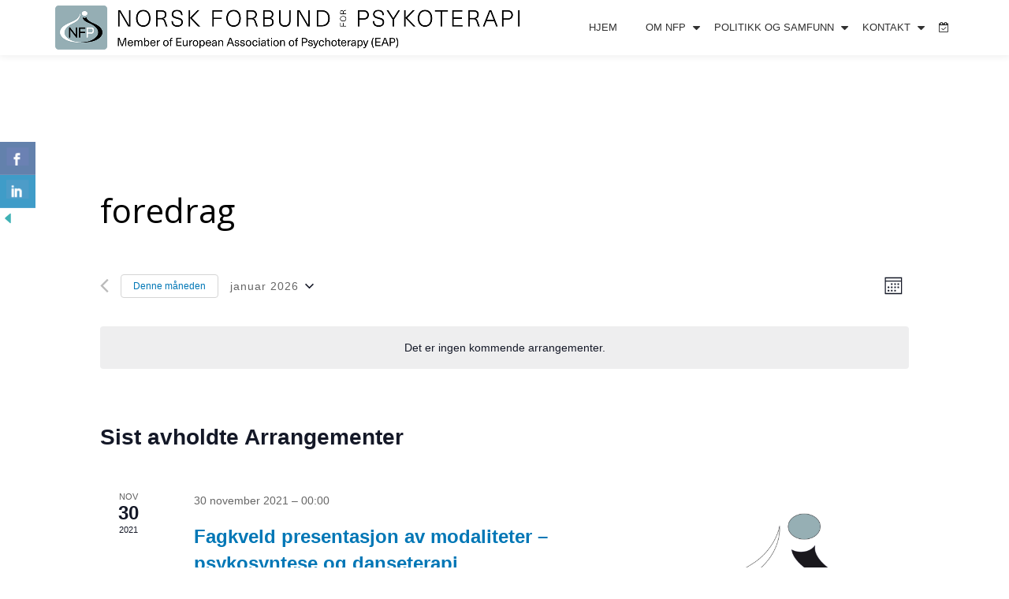

--- FILE ---
content_type: text/html; charset=UTF-8
request_url: https://nfpsykoterapi.no/events/tag/foredrag/
body_size: 21886
content:
<!DOCTYPE html>
<html lang="nb-NO" class="no-js">
<head>
	<meta charset="UTF-8">
	<meta name="viewport" content="width=device-width, initial-scale=1">
	<link rel="profile" href="http://gmpg.org/xfn/11">
	<link rel="pingback" href="https://nfpsykoterapi.no/xmlrpc.php">
	<style type='text/css'>Default CSS Comment</style><link rel='stylesheet' id='tec-variables-skeleton-css' href='https://nfpsykoterapi.no/wp-content/plugins/the-events-calendar/common/src/resources/css/variables-skeleton.min.css?ver=6.3.1' type='text/css' media='all' />
<link rel='stylesheet' id='tec-variables-full-css' href='https://nfpsykoterapi.no/wp-content/plugins/the-events-calendar/common/src/resources/css/variables-full.min.css?ver=6.3.1' type='text/css' media='all' />
<link rel='stylesheet' id='tribe-common-skeleton-style-css' href='https://nfpsykoterapi.no/wp-content/plugins/the-events-calendar/common/src/resources/css/common-skeleton.min.css?ver=6.3.1' type='text/css' media='all' />
<link rel='stylesheet' id='tribe-common-full-style-css' href='https://nfpsykoterapi.no/wp-content/plugins/the-events-calendar/common/src/resources/css/common-full.min.css?ver=6.3.1' type='text/css' media='all' />
<link rel='stylesheet' id='tribe-events-views-v2-bootstrap-datepicker-styles-css' href='https://nfpsykoterapi.no/wp-content/plugins/the-events-calendar/vendor/bootstrap-datepicker/css/bootstrap-datepicker.standalone.min.css?ver=6.8.1' type='text/css' media='all' />
<link rel='stylesheet' id='tribe-tooltipster-css-css' href='https://nfpsykoterapi.no/wp-content/plugins/the-events-calendar/common/vendor/tooltipster/tooltipster.bundle.min.css?ver=6.3.1' type='text/css' media='all' />
<link rel='stylesheet' id='tribe-events-views-v2-skeleton-css' href='https://nfpsykoterapi.no/wp-content/plugins/the-events-calendar/src/resources/css/views-skeleton.min.css?ver=6.8.1' type='text/css' media='all' />
<link rel='stylesheet' id='tribe-events-views-v2-full-css' href='https://nfpsykoterapi.no/wp-content/plugins/the-events-calendar/src/resources/css/views-full.min.css?ver=6.8.1' type='text/css' media='all' />
<link rel='stylesheet' id='tribe-events-views-v2-print-css' href='https://nfpsykoterapi.no/wp-content/plugins/the-events-calendar/src/resources/css/views-print.min.css?ver=6.8.1' type='text/css' media='print' />
<meta name='robots' content='index, follow, max-image-preview:large, max-snippet:-1, max-video-preview:-1' />
	<style>img:is([sizes="auto" i], [sizes^="auto," i]) { contain-intrinsic-size: 3000px 1500px }</style>
	
	<!-- This site is optimized with the Yoast SEO plugin v24.7 - https://yoast.com/wordpress/plugins/seo/ -->
				<script>
					document.head.insertAdjacentHTML( 'beforeend', '<meta name="robots" id="tec_noindex" content="noindex, follow" />' );
				</script>
					<title>Kommende Arrangementer &#8211; NFPsykoterapi.no</title>
	<link rel="canonical" href="https://nfpsykoterapi.no/tag/foredrag/" />
	<meta property="og:locale" content="nb_NO" />
	<meta property="og:type" content="website" />
	<meta property="og:url" content="https://nfpsykoterapi.no/tag/foredrag/" />
	<meta property="og:site_name" content="NFPsykoterapi.no" />
	<meta name="twitter:card" content="summary_large_image" />
	<script type="application/ld+json" class="yoast-schema-graph">{"@context":"https://schema.org","@graph":[{"@type":"CollectionPage","@id":"https://nfpsykoterapi.no/tag/foredrag/","url":"https://nfpsykoterapi.no/tag/foredrag/","name":"","isPartOf":{"@id":"https://nfpsykoterapi.no/#website"},"primaryImageOfPage":{"@id":"https://nfpsykoterapi.no/tag/foredrag/#primaryimage"},"image":{"@id":"https://nfpsykoterapi.no/tag/foredrag/#primaryimage"},"thumbnailUrl":"https://nfpsykoterapi.no/wp-content/uploads/2017/04/2016-NFP-logo-uten-tekst-kvadratisk-e1493311307216.jpg","breadcrumb":{"@id":"https://nfpsykoterapi.no/tag/foredrag/#breadcrumb"},"inLanguage":"nb-NO"},{"@type":"ImageObject","inLanguage":"nb-NO","@id":"https://nfpsykoterapi.no/tag/foredrag/#primaryimage","url":"https://nfpsykoterapi.no/wp-content/uploads/2017/04/2016-NFP-logo-uten-tekst-kvadratisk-e1493311307216.jpg","contentUrl":"https://nfpsykoterapi.no/wp-content/uploads/2017/04/2016-NFP-logo-uten-tekst-kvadratisk-e1493311307216.jpg","width":250,"height":250,"caption":"Norsk forbund for Psykoterapi - NFP inviterer."},{"@type":"BreadcrumbList","@id":"https://nfpsykoterapi.no/tag/foredrag/#breadcrumb","itemListElement":[{"@type":"ListItem","position":1,"name":"Hjem","item":"https://nfpsykoterapi.no/"},{"@type":"ListItem","position":2,"name":"foredrag"}]},{"@type":"WebSite","@id":"https://nfpsykoterapi.no/#website","url":"https://nfpsykoterapi.no/","name":"NFPsykoterapi.no","description":"Paraplyorganisasjon for psykoterapiorganisasjoner i Norge","potentialAction":[{"@type":"SearchAction","target":{"@type":"EntryPoint","urlTemplate":"https://nfpsykoterapi.no/?s={search_term_string}"},"query-input":{"@type":"PropertyValueSpecification","valueRequired":true,"valueName":"search_term_string"}}],"inLanguage":"nb-NO"}]}</script>
	<!-- / Yoast SEO plugin. -->


<link rel='dns-prefetch' href='//fonts.googleapis.com' />
<link rel="alternate" type="application/rss+xml" title="NFPsykoterapi.no &raquo; strøm" href="https://nfpsykoterapi.no/feed/" />
<link rel="alternate" type="application/rss+xml" title="NFPsykoterapi.no &raquo; kommentarstrøm" href="https://nfpsykoterapi.no/comments/feed/" />
<link rel="alternate" type="text/calendar" title="NFPsykoterapi.no &raquo; iCal-feed" href="https://nfpsykoterapi.no/events/?ical=1" />
<link rel="alternate" type="application/rss+xml" title="NFPsykoterapi.no &raquo; Arrangementer-strøm" href="https://nfpsykoterapi.no/events/feed/" />
<script type="text/javascript">
/* <![CDATA[ */
window._wpemojiSettings = {"baseUrl":"https:\/\/s.w.org\/images\/core\/emoji\/15.0.3\/72x72\/","ext":".png","svgUrl":"https:\/\/s.w.org\/images\/core\/emoji\/15.0.3\/svg\/","svgExt":".svg","source":{"concatemoji":"https:\/\/nfpsykoterapi.no\/wp-includes\/js\/wp-emoji-release.min.js?ver=6.7.4"}};
/*! This file is auto-generated */
!function(i,n){var o,s,e;function c(e){try{var t={supportTests:e,timestamp:(new Date).valueOf()};sessionStorage.setItem(o,JSON.stringify(t))}catch(e){}}function p(e,t,n){e.clearRect(0,0,e.canvas.width,e.canvas.height),e.fillText(t,0,0);var t=new Uint32Array(e.getImageData(0,0,e.canvas.width,e.canvas.height).data),r=(e.clearRect(0,0,e.canvas.width,e.canvas.height),e.fillText(n,0,0),new Uint32Array(e.getImageData(0,0,e.canvas.width,e.canvas.height).data));return t.every(function(e,t){return e===r[t]})}function u(e,t,n){switch(t){case"flag":return n(e,"\ud83c\udff3\ufe0f\u200d\u26a7\ufe0f","\ud83c\udff3\ufe0f\u200b\u26a7\ufe0f")?!1:!n(e,"\ud83c\uddfa\ud83c\uddf3","\ud83c\uddfa\u200b\ud83c\uddf3")&&!n(e,"\ud83c\udff4\udb40\udc67\udb40\udc62\udb40\udc65\udb40\udc6e\udb40\udc67\udb40\udc7f","\ud83c\udff4\u200b\udb40\udc67\u200b\udb40\udc62\u200b\udb40\udc65\u200b\udb40\udc6e\u200b\udb40\udc67\u200b\udb40\udc7f");case"emoji":return!n(e,"\ud83d\udc26\u200d\u2b1b","\ud83d\udc26\u200b\u2b1b")}return!1}function f(e,t,n){var r="undefined"!=typeof WorkerGlobalScope&&self instanceof WorkerGlobalScope?new OffscreenCanvas(300,150):i.createElement("canvas"),a=r.getContext("2d",{willReadFrequently:!0}),o=(a.textBaseline="top",a.font="600 32px Arial",{});return e.forEach(function(e){o[e]=t(a,e,n)}),o}function t(e){var t=i.createElement("script");t.src=e,t.defer=!0,i.head.appendChild(t)}"undefined"!=typeof Promise&&(o="wpEmojiSettingsSupports",s=["flag","emoji"],n.supports={everything:!0,everythingExceptFlag:!0},e=new Promise(function(e){i.addEventListener("DOMContentLoaded",e,{once:!0})}),new Promise(function(t){var n=function(){try{var e=JSON.parse(sessionStorage.getItem(o));if("object"==typeof e&&"number"==typeof e.timestamp&&(new Date).valueOf()<e.timestamp+604800&&"object"==typeof e.supportTests)return e.supportTests}catch(e){}return null}();if(!n){if("undefined"!=typeof Worker&&"undefined"!=typeof OffscreenCanvas&&"undefined"!=typeof URL&&URL.createObjectURL&&"undefined"!=typeof Blob)try{var e="postMessage("+f.toString()+"("+[JSON.stringify(s),u.toString(),p.toString()].join(",")+"));",r=new Blob([e],{type:"text/javascript"}),a=new Worker(URL.createObjectURL(r),{name:"wpTestEmojiSupports"});return void(a.onmessage=function(e){c(n=e.data),a.terminate(),t(n)})}catch(e){}c(n=f(s,u,p))}t(n)}).then(function(e){for(var t in e)n.supports[t]=e[t],n.supports.everything=n.supports.everything&&n.supports[t],"flag"!==t&&(n.supports.everythingExceptFlag=n.supports.everythingExceptFlag&&n.supports[t]);n.supports.everythingExceptFlag=n.supports.everythingExceptFlag&&!n.supports.flag,n.DOMReady=!1,n.readyCallback=function(){n.DOMReady=!0}}).then(function(){return e}).then(function(){var e;n.supports.everything||(n.readyCallback(),(e=n.source||{}).concatemoji?t(e.concatemoji):e.wpemoji&&e.twemoji&&(t(e.twemoji),t(e.wpemoji)))}))}((window,document),window._wpemojiSettings);
/* ]]> */
</script>
<link rel='stylesheet' id='srp-layout-stylesheet-css' href='https://nfpsykoterapi.no/wp-content/plugins/special-recent-posts/css/layout.css?ver=6.7.4' type='text/css' media='all' />
<style id='wp-emoji-styles-inline-css' type='text/css'>

	img.wp-smiley, img.emoji {
		display: inline !important;
		border: none !important;
		box-shadow: none !important;
		height: 1em !important;
		width: 1em !important;
		margin: 0 0.07em !important;
		vertical-align: -0.1em !important;
		background: none !important;
		padding: 0 !important;
	}
</style>
<link rel='stylesheet' id='wp-block-library-css' href='https://nfpsykoterapi.no/wp-includes/css/dist/block-library/style.min.css?ver=6.7.4' type='text/css' media='all' />
<style id='esf-fb-halfwidth-style-inline-css' type='text/css'>
.wp-block-create-block-easy-social-feed-facebook-carousel{background-color:#21759b;color:#fff;padding:2px}

</style>
<style id='esf-fb-fullwidth-style-inline-css' type='text/css'>
.wp-block-create-block-easy-social-feed-facebook-carousel{background-color:#21759b;color:#fff;padding:2px}

</style>
<style id='esf-fb-thumbnail-style-inline-css' type='text/css'>
.wp-block-create-block-easy-social-feed-facebook-carousel{background-color:#21759b;color:#fff;padding:2px}

</style>
<style id='classic-theme-styles-inline-css' type='text/css'>
/*! This file is auto-generated */
.wp-block-button__link{color:#fff;background-color:#32373c;border-radius:9999px;box-shadow:none;text-decoration:none;padding:calc(.667em + 2px) calc(1.333em + 2px);font-size:1.125em}.wp-block-file__button{background:#32373c;color:#fff;text-decoration:none}
</style>
<style id='global-styles-inline-css' type='text/css'>
:root{--wp--preset--aspect-ratio--square: 1;--wp--preset--aspect-ratio--4-3: 4/3;--wp--preset--aspect-ratio--3-4: 3/4;--wp--preset--aspect-ratio--3-2: 3/2;--wp--preset--aspect-ratio--2-3: 2/3;--wp--preset--aspect-ratio--16-9: 16/9;--wp--preset--aspect-ratio--9-16: 9/16;--wp--preset--color--black: #000000;--wp--preset--color--cyan-bluish-gray: #abb8c3;--wp--preset--color--white: #ffffff;--wp--preset--color--pale-pink: #f78da7;--wp--preset--color--vivid-red: #cf2e2e;--wp--preset--color--luminous-vivid-orange: #ff6900;--wp--preset--color--luminous-vivid-amber: #fcb900;--wp--preset--color--light-green-cyan: #7bdcb5;--wp--preset--color--vivid-green-cyan: #00d084;--wp--preset--color--pale-cyan-blue: #8ed1fc;--wp--preset--color--vivid-cyan-blue: #0693e3;--wp--preset--color--vivid-purple: #9b51e0;--wp--preset--gradient--vivid-cyan-blue-to-vivid-purple: linear-gradient(135deg,rgba(6,147,227,1) 0%,rgb(155,81,224) 100%);--wp--preset--gradient--light-green-cyan-to-vivid-green-cyan: linear-gradient(135deg,rgb(122,220,180) 0%,rgb(0,208,130) 100%);--wp--preset--gradient--luminous-vivid-amber-to-luminous-vivid-orange: linear-gradient(135deg,rgba(252,185,0,1) 0%,rgba(255,105,0,1) 100%);--wp--preset--gradient--luminous-vivid-orange-to-vivid-red: linear-gradient(135deg,rgba(255,105,0,1) 0%,rgb(207,46,46) 100%);--wp--preset--gradient--very-light-gray-to-cyan-bluish-gray: linear-gradient(135deg,rgb(238,238,238) 0%,rgb(169,184,195) 100%);--wp--preset--gradient--cool-to-warm-spectrum: linear-gradient(135deg,rgb(74,234,220) 0%,rgb(151,120,209) 20%,rgb(207,42,186) 40%,rgb(238,44,130) 60%,rgb(251,105,98) 80%,rgb(254,248,76) 100%);--wp--preset--gradient--blush-light-purple: linear-gradient(135deg,rgb(255,206,236) 0%,rgb(152,150,240) 100%);--wp--preset--gradient--blush-bordeaux: linear-gradient(135deg,rgb(254,205,165) 0%,rgb(254,45,45) 50%,rgb(107,0,62) 100%);--wp--preset--gradient--luminous-dusk: linear-gradient(135deg,rgb(255,203,112) 0%,rgb(199,81,192) 50%,rgb(65,88,208) 100%);--wp--preset--gradient--pale-ocean: linear-gradient(135deg,rgb(255,245,203) 0%,rgb(182,227,212) 50%,rgb(51,167,181) 100%);--wp--preset--gradient--electric-grass: linear-gradient(135deg,rgb(202,248,128) 0%,rgb(113,206,126) 100%);--wp--preset--gradient--midnight: linear-gradient(135deg,rgb(2,3,129) 0%,rgb(40,116,252) 100%);--wp--preset--font-size--small: 13px;--wp--preset--font-size--medium: 20px;--wp--preset--font-size--large: 36px;--wp--preset--font-size--x-large: 42px;--wp--preset--spacing--20: 0.44rem;--wp--preset--spacing--30: 0.67rem;--wp--preset--spacing--40: 1rem;--wp--preset--spacing--50: 1.5rem;--wp--preset--spacing--60: 2.25rem;--wp--preset--spacing--70: 3.38rem;--wp--preset--spacing--80: 5.06rem;--wp--preset--shadow--natural: 6px 6px 9px rgba(0, 0, 0, 0.2);--wp--preset--shadow--deep: 12px 12px 50px rgba(0, 0, 0, 0.4);--wp--preset--shadow--sharp: 6px 6px 0px rgba(0, 0, 0, 0.2);--wp--preset--shadow--outlined: 6px 6px 0px -3px rgba(255, 255, 255, 1), 6px 6px rgba(0, 0, 0, 1);--wp--preset--shadow--crisp: 6px 6px 0px rgba(0, 0, 0, 1);}:where(.is-layout-flex){gap: 0.5em;}:where(.is-layout-grid){gap: 0.5em;}body .is-layout-flex{display: flex;}.is-layout-flex{flex-wrap: wrap;align-items: center;}.is-layout-flex > :is(*, div){margin: 0;}body .is-layout-grid{display: grid;}.is-layout-grid > :is(*, div){margin: 0;}:where(.wp-block-columns.is-layout-flex){gap: 2em;}:where(.wp-block-columns.is-layout-grid){gap: 2em;}:where(.wp-block-post-template.is-layout-flex){gap: 1.25em;}:where(.wp-block-post-template.is-layout-grid){gap: 1.25em;}.has-black-color{color: var(--wp--preset--color--black) !important;}.has-cyan-bluish-gray-color{color: var(--wp--preset--color--cyan-bluish-gray) !important;}.has-white-color{color: var(--wp--preset--color--white) !important;}.has-pale-pink-color{color: var(--wp--preset--color--pale-pink) !important;}.has-vivid-red-color{color: var(--wp--preset--color--vivid-red) !important;}.has-luminous-vivid-orange-color{color: var(--wp--preset--color--luminous-vivid-orange) !important;}.has-luminous-vivid-amber-color{color: var(--wp--preset--color--luminous-vivid-amber) !important;}.has-light-green-cyan-color{color: var(--wp--preset--color--light-green-cyan) !important;}.has-vivid-green-cyan-color{color: var(--wp--preset--color--vivid-green-cyan) !important;}.has-pale-cyan-blue-color{color: var(--wp--preset--color--pale-cyan-blue) !important;}.has-vivid-cyan-blue-color{color: var(--wp--preset--color--vivid-cyan-blue) !important;}.has-vivid-purple-color{color: var(--wp--preset--color--vivid-purple) !important;}.has-black-background-color{background-color: var(--wp--preset--color--black) !important;}.has-cyan-bluish-gray-background-color{background-color: var(--wp--preset--color--cyan-bluish-gray) !important;}.has-white-background-color{background-color: var(--wp--preset--color--white) !important;}.has-pale-pink-background-color{background-color: var(--wp--preset--color--pale-pink) !important;}.has-vivid-red-background-color{background-color: var(--wp--preset--color--vivid-red) !important;}.has-luminous-vivid-orange-background-color{background-color: var(--wp--preset--color--luminous-vivid-orange) !important;}.has-luminous-vivid-amber-background-color{background-color: var(--wp--preset--color--luminous-vivid-amber) !important;}.has-light-green-cyan-background-color{background-color: var(--wp--preset--color--light-green-cyan) !important;}.has-vivid-green-cyan-background-color{background-color: var(--wp--preset--color--vivid-green-cyan) !important;}.has-pale-cyan-blue-background-color{background-color: var(--wp--preset--color--pale-cyan-blue) !important;}.has-vivid-cyan-blue-background-color{background-color: var(--wp--preset--color--vivid-cyan-blue) !important;}.has-vivid-purple-background-color{background-color: var(--wp--preset--color--vivid-purple) !important;}.has-black-border-color{border-color: var(--wp--preset--color--black) !important;}.has-cyan-bluish-gray-border-color{border-color: var(--wp--preset--color--cyan-bluish-gray) !important;}.has-white-border-color{border-color: var(--wp--preset--color--white) !important;}.has-pale-pink-border-color{border-color: var(--wp--preset--color--pale-pink) !important;}.has-vivid-red-border-color{border-color: var(--wp--preset--color--vivid-red) !important;}.has-luminous-vivid-orange-border-color{border-color: var(--wp--preset--color--luminous-vivid-orange) !important;}.has-luminous-vivid-amber-border-color{border-color: var(--wp--preset--color--luminous-vivid-amber) !important;}.has-light-green-cyan-border-color{border-color: var(--wp--preset--color--light-green-cyan) !important;}.has-vivid-green-cyan-border-color{border-color: var(--wp--preset--color--vivid-green-cyan) !important;}.has-pale-cyan-blue-border-color{border-color: var(--wp--preset--color--pale-cyan-blue) !important;}.has-vivid-cyan-blue-border-color{border-color: var(--wp--preset--color--vivid-cyan-blue) !important;}.has-vivid-purple-border-color{border-color: var(--wp--preset--color--vivid-purple) !important;}.has-vivid-cyan-blue-to-vivid-purple-gradient-background{background: var(--wp--preset--gradient--vivid-cyan-blue-to-vivid-purple) !important;}.has-light-green-cyan-to-vivid-green-cyan-gradient-background{background: var(--wp--preset--gradient--light-green-cyan-to-vivid-green-cyan) !important;}.has-luminous-vivid-amber-to-luminous-vivid-orange-gradient-background{background: var(--wp--preset--gradient--luminous-vivid-amber-to-luminous-vivid-orange) !important;}.has-luminous-vivid-orange-to-vivid-red-gradient-background{background: var(--wp--preset--gradient--luminous-vivid-orange-to-vivid-red) !important;}.has-very-light-gray-to-cyan-bluish-gray-gradient-background{background: var(--wp--preset--gradient--very-light-gray-to-cyan-bluish-gray) !important;}.has-cool-to-warm-spectrum-gradient-background{background: var(--wp--preset--gradient--cool-to-warm-spectrum) !important;}.has-blush-light-purple-gradient-background{background: var(--wp--preset--gradient--blush-light-purple) !important;}.has-blush-bordeaux-gradient-background{background: var(--wp--preset--gradient--blush-bordeaux) !important;}.has-luminous-dusk-gradient-background{background: var(--wp--preset--gradient--luminous-dusk) !important;}.has-pale-ocean-gradient-background{background: var(--wp--preset--gradient--pale-ocean) !important;}.has-electric-grass-gradient-background{background: var(--wp--preset--gradient--electric-grass) !important;}.has-midnight-gradient-background{background: var(--wp--preset--gradient--midnight) !important;}.has-small-font-size{font-size: var(--wp--preset--font-size--small) !important;}.has-medium-font-size{font-size: var(--wp--preset--font-size--medium) !important;}.has-large-font-size{font-size: var(--wp--preset--font-size--large) !important;}.has-x-large-font-size{font-size: var(--wp--preset--font-size--x-large) !important;}
:where(.wp-block-post-template.is-layout-flex){gap: 1.25em;}:where(.wp-block-post-template.is-layout-grid){gap: 1.25em;}
:where(.wp-block-columns.is-layout-flex){gap: 2em;}:where(.wp-block-columns.is-layout-grid){gap: 2em;}
:root :where(.wp-block-pullquote){font-size: 1.5em;line-height: 1.6;}
</style>
<link rel='stylesheet' id='contact-form-7-css' href='https://nfpsykoterapi.no/wp-content/plugins/contact-form-7/includes/css/styles.css?ver=6.0.5' type='text/css' media='all' />
<link rel='stylesheet' id='csbwf_sidebar_style-css' href='https://nfpsykoterapi.no/wp-content/plugins/custom-share-buttons-with-floating-sidebar/css/csbwfs.css?ver=6.7.4' type='text/css' media='all' />
<link rel='stylesheet' id='easy-facebook-likebox-custom-fonts-css' href='https://nfpsykoterapi.no/wp-content/plugins/easy-facebook-likebox/frontend/assets/css/esf-custom-fonts.css?ver=6.7.4' type='text/css' media='all' />
<link rel='stylesheet' id='easy-facebook-likebox-popup-styles-css' href='https://nfpsykoterapi.no/wp-content/plugins/easy-facebook-likebox/facebook/frontend/assets/css/esf-free-popup.css?ver=6.6.5' type='text/css' media='all' />
<link rel='stylesheet' id='easy-facebook-likebox-frontend-css' href='https://nfpsykoterapi.no/wp-content/plugins/easy-facebook-likebox/facebook/frontend/assets/css/easy-facebook-likebox-frontend.css?ver=6.6.5' type='text/css' media='all' />
<link rel='stylesheet' id='easy-facebook-likebox-customizer-style-css' href='https://nfpsykoterapi.no/wp-admin/admin-ajax.php?action=easy-facebook-likebox-customizer-style&#038;ver=6.6.5' type='text/css' media='all' />
<link rel='stylesheet' id='llorix-one-lite-font-css' href='//fonts.googleapis.com/css?family=Cabin%3A400%2C600%7COpen+Sans%3A400%2C300%2C600&#038;ver=6.7.4' type='text/css' media='all' />
<link rel='stylesheet' id='llorix-one-lite-fontawesome-css' href='https://nfpsykoterapi.no/wp-content/themes/llorix-one-lite/css/font-awesome.min.css?ver=4.4.0' type='text/css' media='all' />
<link rel='stylesheet' id='llorix-one-lite-bootstrap-style-css' href='https://nfpsykoterapi.no/wp-content/themes/llorix-one-lite/css/bootstrap.min.css?ver=3.3.1' type='text/css' media='all' />
<link rel='stylesheet' id='llorix-one-lite-style-css' href='https://nfpsykoterapi.no/wp-content/themes/llorix-one-lite/style.css?ver=1.0.0' type='text/css' media='all' />
<style id='llorix-one-lite-style-inline-css' type='text/css'>
.overlay-layer-wrap{ background:rgba(13, 60, 85, 0.5);}.archive-top .section-overlay-layer{ background:rgba(13, 60, 85, 0.6);}
</style>
<link rel='stylesheet' id='upw_theme_standard-css' href='https://nfpsykoterapi.no/wp-content/plugins/ultimate-posts-widget/css/upw-theme-standard.min.css?ver=6.7.4' type='text/css' media='all' />
<link rel='stylesheet' id='tablepress-default-css' href='https://nfpsykoterapi.no/wp-content/tablepress-combined.min.css?ver=31' type='text/css' media='all' />
<link rel='stylesheet' id='esf-custom-fonts-css' href='https://nfpsykoterapi.no/wp-content/plugins/easy-facebook-likebox/frontend/assets/css/esf-custom-fonts.css?ver=6.7.4' type='text/css' media='all' />
<link rel='stylesheet' id='esf-insta-frontend-css' href='https://nfpsykoterapi.no/wp-content/plugins/easy-facebook-likebox//instagram/frontend/assets/css/esf-insta-frontend.css?ver=6.7.4' type='text/css' media='all' />
<link rel='stylesheet' id='esf-insta-customizer-style-css' href='https://nfpsykoterapi.no/wp-admin/admin-ajax.php?action=esf-insta-customizer-style&#038;ver=6.7.4' type='text/css' media='all' />
<link rel='stylesheet' id='frs-css-css' href='https://nfpsykoterapi.no/wp-content/plugins/fluid-responsive-slideshow/css/frs.css?ver=2.3.1' type='text/css' media='all' />
<link rel='stylesheet' id='frs-position-css' href='https://nfpsykoterapi.no/wp-content/plugins/fluid-responsive-slideshow/css/frs-position.css?ver=2.3.1' type='text/css' media='all' />
<link rel='stylesheet' id='OpenSans-css' href='https://fonts.googleapis.com/css?family=Open+Sans%3A400italic%2C700italic%2C400%2C700&#038;ver=2.3.1' type='text/css' media='all' />
<script type="text/javascript" src="https://nfpsykoterapi.no/wp-includes/js/jquery/jquery.min.js?ver=3.7.1" id="jquery-core-js"></script>
<script type="text/javascript" id="jquery-core-js-after">
/* <![CDATA[ */

	  var windWidth=jQuery( window ).width();
	  //alert(windWidth);
	  var animateWidth;
	  var defaultAnimateWidth;	jQuery(document).ready(function() { 
	animateWidth="55";
    defaultAnimateWidth= animateWidth-10;
	animateHeight="49";
	defaultAnimateHeight= animateHeight-2;jQuery("#csbwfs-delaydiv").hide();
	  setTimeout(function(){
	  jQuery("#csbwfs-delaydiv").fadeIn();}, 2000);jQuery("div.csbwfsbtns a").hover(function(){
  jQuery(this).animate({width:animateWidth});
  },function(){
    jQuery(this).stop( true, true ).animate({width:defaultAnimateWidth});
  });jQuery("div.csbwfs-show").hide();
  jQuery("div.csbwfs-show a").click(function(){
    jQuery("div#csbwfs-social-inner").show(500);
     jQuery("div.csbwfs-show").hide(500);
    jQuery("div.csbwfs-hide").show(500);
    csbwfsSetCookie("csbwfs_show_hide_status","active","1");
  });
  
  jQuery("div.csbwfs-hide a").click(function(){
     jQuery("div.csbwfs-show").show(500);
      jQuery("div.csbwfs-hide").hide(500);
     jQuery("div#csbwfs-social-inner").hide(500);
     csbwfsSetCookie("csbwfs_show_hide_status","in_active","1");
  });var button_status=csbwfsGetCookie("csbwfs_show_hide_status");
    if (button_status =="in_active") {
      jQuery("div.csbwfs-show").show();
      jQuery("div.csbwfs-hide").hide();
     jQuery("div#csbwfs-social-inner").hide();
    } else {
      jQuery("div#csbwfs-social-inner").show();
     jQuery("div.csbwfs-show").hide();
    jQuery("div.csbwfs-hide").show();
    }});
 csbwfsCheckCookie();function csbwfsSetCookie(cname,cvalue,exdays) {
    var d = new Date();
    d.setTime(d.getTime() + (exdays*24*60*60*1000));
    var expires = "expires=" + d.toGMTString();
    document.cookie = cname+"="+cvalue+"; "+expires;
}

function csbwfsGetCookie(cname) {
    var name = cname + "=";
    var ca = document.cookie.split(';');
    for(var i=0; i<ca.length; i++) {
        var c = ca[i];
        while (c.charAt(0)==' ') c = c.substring(1);
        if (c.indexOf(name) != -1) {
            return c.substring(name.length, c.length);
        }
    }
    return "";
}

function csbwfsCheckCookie() {
	var hideshowhide = ""
    var button_status=csbwfsGetCookie("csbwfs_show_hide_status");
    if (button_status != "") {
        
    } else {
        csbwfsSetCookie("csbwfs_show_hide_status", "active",1);
    }
    if(hideshowhide=="yes")
    {
    csbwfsSetCookie("csbwfs_show_hide_status", "active",0);
    }
}
/* ]]> */
</script>
<script type="text/javascript" src="https://nfpsykoterapi.no/wp-includes/js/jquery/jquery-migrate.min.js?ver=3.4.1" id="jquery-migrate-js"></script>
<script type="text/javascript" src="https://nfpsykoterapi.no/wp-content/plugins/fluid-responsive-slideshow/js/frs.js?ver=2.3.1" id="fluid-responsive-slideshow-js"></script>
<script type="text/javascript" src="https://nfpsykoterapi.no/wp-content/plugins/fluid-responsive-slideshow/js/jquery.touchSwipe.min.js?ver=6.7.4" id="touchSwipe_js-js"></script>
<script type="text/javascript" src="https://nfpsykoterapi.no/wp-content/plugins/fluid-responsive-slideshow/js/imagesloaded.min.js?ver=2.3.1" id="images-loaded-js"></script>
<script type="text/javascript" src="https://nfpsykoterapi.no/wp-content/plugins/the-events-calendar/common/src/resources/js/tribe-common.min.js?ver=6.3.1" id="tribe-common-js"></script>
<script type="text/javascript" src="https://nfpsykoterapi.no/wp-content/plugins/the-events-calendar/src/resources/js/views/breakpoints.min.js?ver=6.8.1" id="tribe-events-views-v2-breakpoints-js"></script>
<script type="text/javascript" src="https://nfpsykoterapi.no/wp-content/plugins/easy-facebook-likebox/facebook/frontend/assets/js/esf-free-popup.min.js?ver=6.6.5" id="easy-facebook-likebox-popup-script-js"></script>
<script type="text/javascript" id="easy-facebook-likebox-public-script-js-extra">
/* <![CDATA[ */
var public_ajax = {"ajax_url":"https:\/\/nfpsykoterapi.no\/wp-admin\/admin-ajax.php","efbl_is_fb_pro":""};
/* ]]> */
</script>
<script type="text/javascript" src="https://nfpsykoterapi.no/wp-content/plugins/easy-facebook-likebox/facebook/frontend/assets/js/public.js?ver=6.6.5" id="easy-facebook-likebox-public-script-js"></script>
<script type="text/javascript" src="https://nfpsykoterapi.no/wp-content/plugins/easy-facebook-likebox/frontend/assets/js/imagesloaded.pkgd.min.js?ver=6.7.4" id="imagesloaded.pkgd.min-js"></script>
<script type="text/javascript" id="esf-insta-public-js-extra">
/* <![CDATA[ */
var esf_insta = {"ajax_url":"https:\/\/nfpsykoterapi.no\/wp-admin\/admin-ajax.php","version":"free","nonce":"39748cf317"};
/* ]]> */
</script>
<script type="text/javascript" src="https://nfpsykoterapi.no/wp-content/plugins/easy-facebook-likebox//instagram/frontend/assets/js/esf-insta-public.js?ver=1" id="esf-insta-public-js"></script>
<link rel="https://api.w.org/" href="https://nfpsykoterapi.no/wp-json/" /><link rel="alternate" title="JSON" type="application/json" href="https://nfpsykoterapi.no/wp-json/wp/v2/tags/37" /><link rel="EditURI" type="application/rsd+xml" title="RSD" href="https://nfpsykoterapi.no/xmlrpc.php?rsd" />
<meta name="generator" content="WordPress 6.7.4" />
<meta name="tec-api-version" content="v1"><meta name="tec-api-origin" content="https://nfpsykoterapi.no"><link rel="alternate" href="https://nfpsykoterapi.no/wp-json/tribe/events/v1/events/?tags=foredrag" /><!--[if lt IE 9]>
<script src="https://nfpsykoterapi.no/wp-content/themes/llorix-one-lite/js/html5shiv.min.js"></script>
<![endif]-->
<link rel="icon" href="https://nfpsykoterapi.no/wp-content/uploads/2017/04/cropped-2016-NFP-logo-uten-tekst-kvadratisk-e1493311307216-1-32x32.jpg" sizes="32x32" />
<link rel="icon" href="https://nfpsykoterapi.no/wp-content/uploads/2017/04/cropped-2016-NFP-logo-uten-tekst-kvadratisk-e1493311307216-1-192x192.jpg" sizes="192x192" />
<link rel="apple-touch-icon" href="https://nfpsykoterapi.no/wp-content/uploads/2017/04/cropped-2016-NFP-logo-uten-tekst-kvadratisk-e1493311307216-1-180x180.jpg" />
<meta name="msapplication-TileImage" content="https://nfpsykoterapi.no/wp-content/uploads/2017/04/cropped-2016-NFP-logo-uten-tekst-kvadratisk-e1493311307216-1-270x270.jpg" />
		<style type="text/css" id="wp-custom-css">
			#main {padding-top: 2rem}

.full-width {width: 100%}

div.image-box   {
	height: 60% !important;
	object-fit: cover;
}

.padding-2 { padding: 2rem}

div.frontlisting.flex  article{
	min-width: 180px;
	border: 1px solid rgba(0,0,0,0.1116397);
	padding-bottom:  3rem;;
	margin-bottom: 1 rem;
}
div.frontlisting.flex.count-3 article{
	width:  32%;
}
div.frontlisting.flex.count-2 article{
	width:  49%;
}

div.frontlisting.flex {
	width:  100%;
}
div.frontlisting.flex.count-4 article{
	width:  23.5%;
	margin-left:0;
	margin-right: 0;
	max-width: 100%;
	
}
 

div.image-box img {
	height: 100% important;
	width:  100% !important;
	object-fit: cover !important;
	max-height: 100%;
	min-height: 100% 
}

.max-1200 { max-width: 1200px}

.max-1000 { max-width: 1000px}

.max-800 { max-width: 800px}

#tablepress-14 {
	min-width: 100% !important;
	width: 100% !important;
	
}

.55rem { max-width: 55rem}

 figure.wp-block-image.size-large.responsive-emn {
	background-color: #f8f8f8;
	margin-bottom: 1rem;
	xmax-height:  450px;
}

 figure.wp-block-image.size-large.responsive-emn img {
	max-height:  470px;
	min-width: 50vw;
	object-fit: contain;
	
}

p.photographer {
	color:  rgba(255,255,255, 0.65) !important;
  text-align: right;
	top: -30px;
  right: 15px;
	z-index: 9;
  position: relative;
}

div.padding-40.mobile-padding-10.fluid div.container.center-text {
	max-width: calc(100% - 40px);
}

img.attachment-post-thumbnail.size-post-thumbnail.wp-post-image {
	margin: auto;
	display: block;
	max-height: 500px;
   object-fit: cover;
	margin-bottom: 2rem;
}


.wp-block-separator.is-style-wide { border-bottom: 0 none !important}


a {
	color: #123456;
}

#primary a {
	color: #0077b6;
}

div#slideshowpjc.frs-slideshow-container {margin-bottom: 1em;
margin-top: 0}


.srp-widget-title {}


.tribe-events-category-kurs {
	background: #faf2ee;
}

.tribe-events-category-forskning  {
	background: #eff4d8}

.tribe-events-category-apne-arrangementer { background: #fff4f3 }

.tribe-events-category-arrangementer {
	background: #ebf3e0;
}

.tribe-events-category-apne-arrangementer {
	background: #ABDFDD;
}

.tribe-events-category-moter  {
	background-color: #dbdfe1;
}
ol.tribe-list-widget {
	padding: 0;}
	
li.tribe-events-list-widget-events.type-tribe_events {
	padding: 0.5em 1em;
}
div.tribe-event-duration,
ol.tribe-list-widget h4{
  font-size: 14px;
}

.srp-post-date {display: none}


div.tribe-events-loop div.tribe-clearfix {
		padding: 2em; 
}

div.tribe-events-loop {
	
}

h3.widget-title { 
	font-size: 1.4em
	
}
#categories-4 li {
	float: left;
	width: 50%;
	display: block !important;
	min-width: 270px;
	
}

.footer {
	background-color: #90adaf !important;
	padding-top: 1em;
	padding-bottom: 1em }



div.powered-by {
	margin-top: 0.4em;
}

div#sow-editor-2.widget.widget_sow-editor {
	margin-bottom: 0;
	line-height: 1.5em;
}

#footer   a {
	background: none;
}
a.srp-post-title-link { color: #123456 !important}



div.loginlink {
	text-align: right;
	font-size: 10pt;
	padding-right: 1em;
}

.powered-by a {
	color: #888;
}

div.styredoc.loginlink {
	float:  left;
	padding-left: 1em;
}

div.loginlink a {
	color:  silver;
}


/* @override https://fonts.googleapis.com/css?family=Open+Sans%3A400italic%2C700italic%2C400%2C700&ver=2.3.1 */

div.leftright {
	justify-content: center;
	min-height: 400px;
	display: flex;
}

div.leftright.siste-nyhet.fluid img {
	box-shadow: 0px 0px 20px rgba(0,0,0, 40%);
	border: 2px solid white
}

body.page-template-default div.leftright {
	margin-left: 0;
	margin-right: 0;
}

div#page.site {
	border-bottom: 1px solid #DDD;
	xmargin-bottom: 2rem;
	box-shadow: 0 5px 10px #EEE;
}

section.no-results.not-found {
	margin-bottom: 3rem;
}

div.half {
	width: 49.5%;
	min-width: 300px;
	min-height: 350px;
	max-height: 600px;
}

.max-600 {
	max-width: 600px;
	width: 100%;
	float: right;
	padding: 40px 40px 40px 0;
}

div.leftright.layout-1:not(.background-white) div.max-600,
div.leftright.layout-Ja:not(.background-white) div.max-600 {
	padding-left: 40px;
}

.leftright.layout- div.max-600,
.leftright.layout-0 div.max-600,
.leftright.layout-Nei div.max-600 {
	float: left;
	padding: 40px 0 40px 40px;
}

div.leftright.layout-:not(.background-white) div.max-600,
div.leftright.layout-Nei:not(.background-white) div.max-600,
div.leftright.layout-0:not(.background-white) div.max-600 {
	padding-right: 40px;
}

div.max-600 a.button {
	margin-top: 1.5rem;
;
}

div.leftright.layout-Ja div.max-600
div.leftright.layout-0 div.max-600 {
	float: left;
}

img.fit-picture {
	height: 100%;
	width: 100%;
	object-fit: cover;
}

div.round img {
	border-radius: 50%;
	width: 80%;
}

.black p,
.black {
	color: black !important;
}

div#wpforms-170.wpforms-container.wpforms-container-full {
	margin-left: -30px;
	margin-right: -30px;
	padding: 40px;
	background: whitesmoke;
	margin-bottom: 0;
}

#wpforms-form-170 {
	max-width: 1200px;
	margin: auto;
}

div#wpforms-170.wpforms-container.wpforms-container-full.background-grey1 {
	background: silver;
	padding: 40px;
}

.center-text {
	text-align: center;
}

p.size-n.white-text,
.white-text {
	color: white !important;
}

.opacity80 {
	opacity: 0.8;
}

.opacity60 {
	opacity: 0.6;
}

.opacity50 {
	opacity: 0.5;
}

.opacity20 {
	opacity: 0.2;
}

.font-size-1, .text-size-1 {
	font-size: 3.6rem;
	letter-spacing: 0.5px;
	font-weight: 500;
	line-height: 4rem;
}

.text-size-n2 {
	font-size: 1.5rem;
	font-weight: 500;
	letter-spacing: 0.75px;
}

div.banner-text {
	position: absolute;
	bottom: 65px;
	xbackground: rgba(0,0,0,0.4362946);
	xpadding: 3px 1.3rem;
	text-shadow: rgba(0,0,0, 0.80) 0 0 18px;
}

.boks {
	padding: 35px 20px 15px;
	margin-bottom: 2rem;
;
}

.white-background,
.background-white {
	background-color: white;
}

.black-background,
.background-black {
	background-color: black;
}

.background-grey2 {
	background-color: #F8F8F8
}

.background-grey1 {
	background-color: #F0F0F0;
}

.grey2,
.grey2 p {
	color: #e6e4e6 !important;
}

.grey1,
.grey1 p {
	color: #eaebea !important;
}

div.ingressboks.background-black *,
div.ingressboks.background-color2 *,
div.ingressboks.background-color1 * {
	color: white !important;
}

.opacity-60 {
	opacity: 0.6;
}

div.container.flex.personvisning div:first-child {
	padding-left: 0;
}

#primary,
div.container {
	max-width: 1200px;
	margin: auto;
}

body.post-template-default.no-sidebar main#primary.site-main {
	max-width: 100%;
}

div.wpforms-field-container input {
	
}

body.trapper-template-default header.entry-header img ,
.fullwidth header.entry-header img {
	width: 100%;
	max-height: 600px;
	object-fit: cover;
}

div[class^='wp-block'].fullwidth,
div.wp-block-group.fullwidth {
	width: 100vw;
	max-width: 100vw !important;
	margin-left: -30px;
	margin-right: -30px;
	padding-top: 4rem;
	padding-bottom: 4rem;
;
}

div.wp-block-group.fullwidth div.wpforms-container-full {
	background: none !important;
	padding: 0 !important;
	margin-top: 0 !important;
}

div.wp-block-group.fullwidth div.wpforms-container-full input {
	padding-top: 15px !important;
	padding-bottom: 15px !important;
	min-height: 48px;
}

div.wp-block-group.fullwidth div.wpforms-container-full input,
div.wp-block-group.fullwidth div.wpforms-container-full textarea {
	border: 0 none;
	padding-left: 20px !important;
	line-height: 200%;
}

.has-background  div.wp-block-column
body.archive #primary ,
body.archive .site-main.fullwdidth {
	max-width: 100%;
	background: #f6f6f6;
}

body.trapper-template-default #primary,
#primary.fullwidth {
	max-width: 100%;
	margin-left: 2rem;
	margin-right: 2rem;
}

.fullwidth article {
	margin-bottom: 0;
}

xdiv.fluid {
	margin-left: -2rem;
	margin-right: -2rem;
}

.color-form {
	padding: 40px;
}

.color-form .wpforms-form {
	max-width: 1200px;
	margin: auto
}

.color-form .wpforms-field-name,
.color-form .wpforms-field-email {
	width: 49% !important;
	display: inline-block;
	min-width: 500px;
}

.color-form .wpforms-field-name {
	margin-right: 2% !important;
	font-weight: normal;
}

.padding-40,
div.padding-40 {
	padding: 40px;
;
}

div.top-banner div.container {
	height: 100%;
	position: relative;
}

text-size-1 {
	font-size: 3rem;
}


@media (max-width: 800px) {

header.entry-header.parallax,
article.trapper.type-trapper header.entry-header {
	max-width: calc(100% + 3rem) !important;
}

h1.overlay-title {
	padding-left: 2rem;
}

div.frontlisting.flex {
	padding: 0;
	margin: 0
}

div.main-content-container {
	padding-left: 4vw;
 
	padding-right: 4vw
}

 

body.archive article,  
body.blog article {
	width: 100%;
	max-width: 100%;
	padding: 1.3rem;
}

body.archive article div.entry-content,
  body.archive article header
 body.blog article div.entry-content,
  body.blog article header {
	margin-left: 0;
	padding-left: 0;
	padding-right: 0
}

div.personinfo.padding-20 {
	width: 100%
}

div.personimage {
	width: 100%;
}

div.type-tribe_events.status-publish.has-post-thumbnail > div {
	min-width: 100% !important;
}

header#masthead.site-header, body.page-template-default main#primary.site-main {
	padding: 10px 20px 0;
}

.page-content,
.entry-content,
.entry-summary {
	xmargin: 0em;
}

div.leftright.fluid.flex.background-white div.max-600 {
	padding-left: 0 !important;
	padding-right: 0 !important;
	padding-top: 0.5rem !important;
}

button.menu-toggle,
#site-navigation button.menu-toggle {
	background: white;
	border: 0 none;
	padding-right: 0;
	margin-left: auto;
;
}

nav#site-navigation.main-navigation.toggled {
	left: 0;
	right: 0;
	top: 0;
	width: 100%;
	position: absolute;
	padding-top: 5rem;
	background: transparent;
	z-index: 100;
	padding-bottom: 1rem;
}

nav#site-navigation.main-navigation.toggled  div.menu-meny-1-container {
	padding-top: 4rem;
}

nav#site-navigation.main-navigation.toggled  button.menu-toggle {
	position: absolute;
	z-index: 9;
}

nav#site-navigation.main-navigation.toggled ul li a {
	color: white;
	border-bottom: 1px solid silver;
}

nav#site-navigation.main-navigation.toggled ul ul li a {
	color: inherit;
	background: white;
}

.toggled  ul#primary-menu.menu.nav-menu {
	float: none;
	text-align: center;
	display: block;
	background: white;
	width: 100% !important
}

.toggled li {
	padding: 0 0.5rem 0.3rem;
	margin: auto;
}

.main-navigation.toggled ul {
	float: none;
	position: relative;
	left: 0;
	right: 0;
	z-index: inherit;
	display: block !important;
	text-align: center !important;
	margin: auto;
}

.main-navigation.toggled ul  a {
	margin: auto;
	width: 100%;
}

.main-navigation ul ul {
	box-shadow: none;
	float: inherit;
	position: relative;
	display: block;
	left: 0;
	z-index: 10;
	text-align: center !important;
}

.main-navigation ul ul a {
	text-transform: none !important;
}

div.site-branding {
	padding-top: 0rem;
	padding-bottom: 0.5rem;
	width: 60%
}

nav#site-navigation.main-navigation {
	width: 38%;
	padding-top: 1rem;
	padding-bottom: 0;
}

button.menu-toggle {
	padding: 0.7rem !important;
	top: 0.4rem !important;
	right: 1rem !important;
}

.fullwidth div.top-banner {
	margin-left: -1rem;
	margin-right: -1rem;
}

div.top-banner.fluid {
	margin-left: -1rem;
	margin-right: -1rem;
}

#primary.fullwidth {
	margin-left: 1rem;
	margin-right: 1rem;
}

img.fit-picture {
	min-height: 55vw;
}

div.flex.frontlisting article {
	width: calc(50% - 40px);
	min-width: 220px;
	max-width: 400px;
}

div.container.frontlisting.flex.count-22 article img.attachment-medi.size-medi {
	margin: auto;
}

div.half {
	max-width: 100%;
	box-sizing: border-box;
}

.flex .max-600 {
	padding: 20px;
	width: 100%;
	box-sizing: border-box;
}

button.menu-toggle,
#site-navigation button.menu-toggle {
	background: white;
	border: 0 none;
	padding-right: 0;
	margin-left: auto;
;
}

nav#site-navigation.main-navigation.toggled {
	left: 0;
	right: 0;
	top: 0;
	width: 100%;
	position: absolute;
	padding-top: 5rem;
	background: transparent;
	z-index: 100;
	padding-bottom: 1rem;
}

nav#site-navigation.main-navigation.toggled  div.menu-meny-1-container {
	padding-top: 4rem;
}

nav#site-navigation.main-navigation.toggled  button.menu-toggle {
	position: absolute;
	z-index: 9;
}

nav#site-navigation.main-navigation.toggled ul ul li a {
	color: inherit;
	background: white;
}

.toggled  ul#primary-menu.menu.nav-menu {
	float: none;
	text-align: center;
	display: block;
	background: white;
	width: 100% !important
}

.toggled li {
	padding: 0 0.5rem 0.3rem;
	margin: auto;
}

.main-navigation.toggled ul {
	float: none;
	position: relative;
	left: 0;
	right: 0;
	z-index: inherit;
	display: block !important;
	text-align: center !important;
	margin: auto;
}

.main-navigation.toggled ul  a {
	margin: auto;
	width: 100%;
}

.main-navigation ul ul {
	box-shadow: none;
	float: inherit;
	position: relative;
	display: block;
	left: 0;
	z-index: 10;
	text-align: center !important;
}

.main-navigation ul ul a {
	text-transform: none !important;
}

nav#site-navigation.main-navigation {
	width: 40%
}

button.menu-toggle {
	padding: 0.7rem !important;
	top: 0.5rem !important;
	right: 1rem !important;
}

@media only screen and  (max-width : 500px) {

h1.text-size-300 {
	font-size: 1.7rem;
}

p.text-size-125 {
	font-size: 115%;
}

.text-size-375 {
	font-size: 3rem;
	line-height: 110%
}

div.contents-container.flex {
	flex-direction: row !important
}

div.flex. personinfo {
	display: flex;
}

div.personinfo {
	flex-direction: column;
	align-items: flex-start;
	justify-content: flex-start;
}

div.personimage {
	width: 100%;
	max-width: 100%;
	max-height: auto;
	background: black
}

div.personimage  a {
	display: block;
	margin: auto;
	text-align: center;
}

div.personimage img {
	width: auto !important;
	max-width: 100%;
	max-height: auto;
	margin: auto;
}

div.personinfo.padding-0-40 {
	padding: 0 1rem;
}

div.persontekst h1 {
	font-size: 1.5rem;
}

div.sidebar-5 {
	width: 100%;
	max-width: 100%;
}

div.leftright.flex {
	padding: 0 !important;
	width: ( 100% - 4rem);
	max-width: 100vw;
	margin-left: -1rem;
	margin-right: -1rem;
;
}

div.leftright.fluid.flex.layout-1, 
	div.leftright.fluid.flex.layout-Ja {
	flex-direction: column-reverse !important;
	margin: 0;
}

div.half {
	min-height: 130px;
}

div.leftright .half {
	max-width: 100%;
	width: 100%;
	min-width: 200px;
	margin: 0;
	padding: 1rem;
}

div.max-600, 
 div.leftright-text.half div.max-600 {
	padding: 2rem 1rem;
}

div.leftright-image.half {
	width: 100%;
	max-width: 100vw;
}

div.leftright-image.half img {
	width: 100%;
}

div.flex.frontlisting article {
	width: calc(100% - 0px);
	max-width: 100%;
	margin-left: 0
}

div.flex {
	flex-direction: column !important;
}

.text-size-1.mobile-size-1 {
	font-size: 2rem;
}

div.mobile-padding-20,
	.mobile-padding-20 {
	padding: 20px;
}

div.mobile-padding-10,
	.mobile-padding-10 {
	padding: 10px;
}

div.mobile-padding-0,
	.mobile-padding-0 {
	padding: 0;
}

.mobile-size-1 {
	font-size: 2rem;
}

.size-n {
	font-size: 1rem;
}

}


		</style>
		</head>

<body itemscope itemtype="http://schema.org/WebPage" class="archive post-type-archive post-type-archive-tribe_events tribe-no-js page-template-llorix-one-lite" dir="ltr"><a class="skip-link screen-reader-text" href="#content">Skip to content</a>
<!-- =========================
	PRE LOADER
============================== -->


<!-- =========================
	SECTION: HOME / HEADER
============================== -->
<!--header-->

<header itemscope itemtype="http://schema.org/WPHeader" id="masthead" role="banner" data-stellar-background-ratio="0.5" class="header header-style-one site-header">

	<!-- COLOR OVER IMAGE -->
		<div class="overlay-layer-nav 
	sticky-navigation-open">

		<!-- STICKY NAVIGATION -->
		<div class="navbar navbar-inverse bs-docs-nav navbar-fixed-top sticky-navigation appear-on-scroll">
			
			<!-- CONTAINER -->
			<div class="container">

				<div class="navbar-header">

					<!-- LOGO -->

					<button title='Toggle Menu' aria-controls='menu-main-menu' aria-expanded='false' type="button" class="navbar-toggle menu-toggle" id="menu-toggle" data-toggle="collapse" data-target="#menu-primary">
						<span class="screen-reader-text">Toggle navigation</span>
						<span class="icon-bar"></span>
						<span class="icon-bar"></span>
						<span class="icon-bar"></span>
					</button>

					<a href="https://nfpsykoterapi.no/" class="navbar-brand" title="NFPsykoterapi.no"><img src="https://nfpsykoterapi.no/wp-content/uploads/2022/03/NFP-logo-bredde-org-stor.png" alt="NFPsykoterapi.no"></a><div class="header-logo-wrap text-header llorix_one_lite_only_customizer"><h1 itemprop="headline" id="site-title" class="site-title"><a href="https://nfpsykoterapi.no/" title="NFPsykoterapi.no" rel="home">NFPsykoterapi.no</a></h1><p itemprop="description" id="site-description" class="site-description">Paraplyorganisasjon for psykoterapiorganisasjoner i Norge</p></div>
				</div>

				<!-- MENU -->
				<div itemscope itemtype="http://schema.org/SiteNavigationElement" aria-label="Primary Menu" id="menu-primary" class="navbar-collapse collapse">
					<!-- LOGO ON STICKY NAV BAR -->
					<div id="site-header-menu" class="site-header-menu">
						<nav id="site-navigation" class="main-navigation" role="navigation">
							<div class="menu-hovedmeny-container"><ul id="menu-hovedmeny" class="primary-menu small-text"><li id="menu-item-3402" class="menu-item menu-item-type-post_type menu-item-object-page menu-item-home menu-item-3402"><a href="https://nfpsykoterapi.no/">Hjem</a></li>
<li id="menu-item-11" class="menu-item menu-item-type-post_type menu-item-object-page menu-item-has-children menu-item-11"><a href="https://nfpsykoterapi.no/om-oss/">Om NFP</a>
<ul class="sub-menu">
	<li id="menu-item-345" class="menu-item menu-item-type-post_type menu-item-object-page menu-item-345"><a href="https://nfpsykoterapi.no/nfps-oppgave/">NFPs formål og oppgaver</a></li>
	<li id="menu-item-230" class="menu-item menu-item-type-post_type menu-item-object-page menu-item-230"><a href="https://nfpsykoterapi.no/organisasjonen-nfp/">Organisasjon</a></li>
	<li id="menu-item-500" class="menu-item menu-item-type-post_type menu-item-object-page menu-item-500"><a href="https://nfpsykoterapi.no/styreoversikt-nfp/">Styreoversikt</a></li>
	<li id="menu-item-421" class="menu-item menu-item-type-post_type menu-item-object-page menu-item-421"><a href="https://nfpsykoterapi.no/vedtekter/">Vedtekter</a></li>
	<li id="menu-item-1321" class="menu-item menu-item-type-post_type menu-item-object-page menu-item-1321"><a href="https://nfpsykoterapi.no/loven-og-rettigheter/">Lover og rettigheter</a></li>
	<li id="menu-item-516" class="menu-item menu-item-type-post_type menu-item-object-page menu-item-516"><a href="https://nfpsykoterapi.no/etiske-retningslinjer/">Etiske standarder for NFP</a></li>
	<li id="menu-item-231" class="menu-item menu-item-type-post_type menu-item-object-page menu-item-231"><a href="https://nfpsykoterapi.no/historikk/">Historikk</a></li>
	<li id="menu-item-1815" class="menu-item menu-item-type-post_type menu-item-object-page menu-item-has-children menu-item-1815"><a href="https://nfpsykoterapi.no/psykoterapiforeninger/">Foreninger</a>
	<ul class="sub-menu">
		<li id="menu-item-127" class="menu-item menu-item-type-post_type menu-item-object-page menu-item-127"><a href="https://nfpsykoterapi.no/norsk-forening-for-integrativ-terapi/">Norsk Forening for Integrativ Terapi</a></li>
		<li id="menu-item-133" class="menu-item menu-item-type-post_type menu-item-object-page menu-item-133"><a href="https://nfpsykoterapi.no/norsk-forening-for-analytisk-psykologi/">Norsk Forening for Analytisk Psykologi</a></li>
		<li id="menu-item-142" class="menu-item menu-item-type-post_type menu-item-object-page menu-item-142"><a href="https://nfpsykoterapi.no/norsk-gestaltterapeutforening/">Norsk Gestaltterapeutforening</a></li>
		<li id="menu-item-143" class="menu-item menu-item-type-post_type menu-item-object-page menu-item-143"><a href="https://nfpsykoterapi.no/norsk-forening-for-psykosynteseterapeuter/">Norsk Forening for Psykosynteseterapeuter</a></li>
		<li id="menu-item-144" class="menu-item menu-item-type-post_type menu-item-object-page menu-item-144"><a href="https://nfpsykoterapi.no/norsk-forening-for-kunst-og-utrykksterapi/">Norsk Forening for Kunst- og Utrykksterapi</a></li>
		<li id="menu-item-147" class="menu-item menu-item-type-post_type menu-item-object-page menu-item-147"><a href="https://nfpsykoterapi.no/psykodramaforeningen-i-norge/">Psykodramaforeningen i Norge</a></li>
		<li id="menu-item-1380" class="menu-item menu-item-type-post_type menu-item-object-page menu-item-1380"><a href="https://nfpsykoterapi.no/forening-for-gestalt-terapeuter/">Forening for Gestaltterapeuter</a></li>
	</ul>
</li>
	<li id="menu-item-1814" class="menu-item menu-item-type-post_type menu-item-object-page menu-item-has-children menu-item-1814"><a href="https://nfpsykoterapi.no/psykoterapiinstitutter/">Institutter</a>
	<ul class="sub-menu">
		<li id="menu-item-107" class="menu-item menu-item-type-post_type menu-item-object-page menu-item-107"><a href="https://nfpsykoterapi.no/medlemsinstitutter/norsk-gestaltinstitutt-hoyskole/">Norsk Gestaltinstitutt AS Høyskole</a></li>
		<li id="menu-item-111" class="menu-item menu-item-type-post_type menu-item-object-page menu-item-111"><a href="https://nfpsykoterapi.no/medlemsinstitutter/moreno-instituttet/">Moreno Instituttet Norge</a></li>
		<li id="menu-item-2234" class="menu-item menu-item-type-post_type menu-item-object-page menu-item-2234"><a href="https://nfpsykoterapi.no/norsk-institutt-for-kunstuttrykk-og-kommunikasjon/">Norsk Institutt for Kunstuttrykk og Kommunikasjon</a></li>
	</ul>
</li>
	<li id="menu-item-2959" class="menu-item menu-item-type-post_type menu-item-object-page menu-item-2959"><a href="https://nfpsykoterapi.no/profesjonell-faglig-oppdatering/">Profesjonell faglig oppdatering</a></li>
	<li id="menu-item-526" class="menu-item menu-item-type-post_type menu-item-object-page menu-item-526"><a href="https://nfpsykoterapi.no/paraplyorganisasjon/">Medlemsorganisasjon</a></li>
	<li id="menu-item-3182" class="menu-item menu-item-type-post_type menu-item-object-page menu-item-3182"><a href="https://nfpsykoterapi.no/bli-medlem/">Bli medlem</a></li>
	<li id="menu-item-1816" class="menu-item menu-item-type-post_type menu-item-object-page menu-item-1816"><a href="https://nfpsykoterapi.no/ecp-prosedyre/">ECP</a></li>
</ul>
</li>
<li id="menu-item-3461" class="menu-item menu-item-type-custom menu-item-object-custom menu-item-has-children menu-item-3461"><a href="#">Politikk og Samfunn</a>
<ul class="sub-menu">
	<li id="menu-item-3607" class="menu-item menu-item-type-custom menu-item-object-custom menu-item-3607"><a href="#">Politikk</a></li>
	<li id="menu-item-3606" class="menu-item menu-item-type-custom menu-item-object-custom menu-item-has-children menu-item-3606"><a href="#">Artikler</a>
	<ul class="sub-menu">
		<li id="menu-item-3443" class="menu-item menu-item-type-post_type menu-item-object-page menu-item-3443"><a href="https://nfpsykoterapi.no/psykisk-helsehjelp-til-flyktninger-2/">Psykisk helsehjelp til flyktninger</a></li>
		<li id="menu-item-3444" class="menu-item menu-item-type-post_type menu-item-object-page menu-item-3444"><a href="https://nfpsykoterapi.no/exit-metoden/">EXIT-metoden</a></li>
	</ul>
</li>
</ul>
</li>
<li id="menu-item-517" class="menu-item menu-item-type-post_type menu-item-object-page menu-item-has-children menu-item-517"><a href="https://nfpsykoterapi.no/kontakt/">Kontakt</a>
<ul class="sub-menu">
	<li id="menu-item-1331" class="menu-item menu-item-type-post_type menu-item-object-page menu-item-1331"><a href="https://nfpsykoterapi.no/medlemskap-i-nfp/">Bli medlem</a></li>
	<li id="menu-item-1813" class="menu-item menu-item-type-post_type menu-item-object-page menu-item-1813"><a href="https://nfpsykoterapi.no/terapeutoversikt/">Finn din psykoterapeut</a></li>
</ul>
</li>
<li id="menu-item-1821" class="menu-item menu-item-type-custom menu-item-object-custom menu-item-1821"><a href="/event/"><i class="fa fa-calendar-check-o" aria-hidden="true"></i></a></li>
</ul></div>						</nav>
					</div>
				</div>


			</div>
			<!-- /END CONTAINER -->
		</div>
		<!-- /END STICKY NAVIGATION -->

	</div>
	<!-- /END COLOR OVER IMAGE -->
</header>
<!-- /END HOME / HEADER  -->

<div id="content" class="content-wrap">
	<div class="container">
		<div id="primary" class="content-area col-md-12"><main itemscope itemtype="http://schema.org/WebPageElement" itemprop="mainContentOfPage" id="main" class="site-main" role="main">
<article id="post-0" class="post-0 page type-page status-publish hentry">

	
	<div class="entry-content content-page 
	llorix-one-lite-top-margin-5px" itemprop="text">
						<script>
					document.head.insertAdjacentHTML( 'beforeend', '<meta name="robots" id="tec_noindex" content="noindex, nofollow" />' );
				</script>
				<div
	 class="tribe-common tribe-events tribe-events-view tribe-events-view--month" 	data-js="tribe-events-view"
	data-view-rest-url="https://nfpsykoterapi.no/wp-json/tribe/views/v2/html"
	data-view-rest-method="POST"
	data-view-manage-url="1"
				data-view-breakpoint-pointer="11ef2b0c-3fc5-44cb-ae23-30343a7bd93c"
	>
	<div class="tribe-common-l-container tribe-events-l-container">
		<div
	class="tribe-events-view-loader tribe-common-a11y-hidden"
	role="alert"
	aria-live="polite"
>
	<span class="tribe-events-view-loader__text tribe-common-a11y-visual-hide">
		Laster inn visning.	</span>
	<div class="tribe-events-view-loader__dots tribe-common-c-loader">
		<svg  class="tribe-common-c-svgicon tribe-common-c-svgicon--dot tribe-common-c-loader__dot tribe-common-c-loader__dot--first"  viewBox="0 0 15 15" xmlns="http://www.w3.org/2000/svg"><circle cx="7.5" cy="7.5" r="7.5"/></svg>
		<svg  class="tribe-common-c-svgicon tribe-common-c-svgicon--dot tribe-common-c-loader__dot tribe-common-c-loader__dot--second"  viewBox="0 0 15 15" xmlns="http://www.w3.org/2000/svg"><circle cx="7.5" cy="7.5" r="7.5"/></svg>
		<svg  class="tribe-common-c-svgicon tribe-common-c-svgicon--dot tribe-common-c-loader__dot tribe-common-c-loader__dot--third"  viewBox="0 0 15 15" xmlns="http://www.w3.org/2000/svg"><circle cx="7.5" cy="7.5" r="7.5"/></svg>
	</div>
</div>

		
		<script data-js="tribe-events-view-data" type="application/json">
	{"slug":"month","prev_url":"https:\/\/nfpsykoterapi.no\/events\/tag\/foredrag\/2025-12\/","next_url":"https:\/\/nfpsykoterapi.no\/events\/tag\/foredrag\/2026-02\/","view_class":"Tribe\\Events\\Views\\V2\\Views\\Month_View","view_slug":"month","view_label":"M\u00e5ned","title":"NFPsykoterapi.no","events":{"2025-12-29":[],"2025-12-30":[],"2025-12-31":[],"2026-01-01":[],"2026-01-02":[],"2026-01-03":[],"2026-01-04":[],"2026-01-05":[],"2026-01-06":[],"2026-01-07":[],"2026-01-08":[],"2026-01-09":[],"2026-01-10":[],"2026-01-11":[],"2026-01-12":[],"2026-01-13":[],"2026-01-14":[],"2026-01-15":[],"2026-01-16":[],"2026-01-17":[],"2026-01-18":[],"2026-01-19":[],"2026-01-20":[],"2026-01-21":[],"2026-01-22":[],"2026-01-23":[],"2026-01-24":[],"2026-01-25":[],"2026-01-26":[],"2026-01-27":[],"2026-01-28":[],"2026-01-29":[],"2026-01-30":[],"2026-01-31":[],"2026-02-01":[]},"url":"https:\/\/nfpsykoterapi.no\/events\/tag\/foredrag\/maned\/","url_event_date":false,"bar":{"keyword":"","date":""},"today":"2026-01-22 00:00:00","now":"2026-01-22 08:43:10","rest_url":"https:\/\/nfpsykoterapi.no\/wp-json\/tribe\/views\/v2\/html","rest_method":"POST","rest_nonce":"","should_manage_url":true,"today_url":"https:\/\/nfpsykoterapi.no\/events\/tag\/foredrag\/maned\/","today_title":"Klikk for \u00e5 velge den aktuelle m\u00e5ned","today_label":"Denne m\u00e5neden","prev_label":"des","next_label":"feb","date_formats":{"compact":"Y-m-d","month_and_year_compact":"Y-m","month_and_year":"F Y","time_range_separator":" - ","date_time_separator":" \u2013 "},"messages":{"notice":["Det er ingen kommende arrangementer."]},"start_of_week":"1","header_title":"foredrag","header_title_element":"h1","content_title":"","breadcrumbs":[{"link":"https:\/\/nfpsykoterapi.no\/events\/","label":"Arrangementer"},{"link":"","label":"foredrag"}],"before_events":"","after_events":"\n<!--\nThis calendar is powered by The Events Calendar.\nhttp:\/\/evnt.is\/18wn\n-->\n","display_events_bar":true,"disable_event_search":true,"live_refresh":false,"ical":{"display_link":true,"link":{"url":"https:\/\/nfpsykoterapi.no\/events\/tag\/foredrag\/maned\/?ical=1","text":"Eksporter Arrangementer","title":"Bruk denne for \u00e5 dele kalenderdata med Google kalender, Apple iCal og andre kompatible applikasjoner"}},"container_classes":["tribe-common","tribe-events","tribe-events-view","tribe-events-view--month"],"container_data":[],"is_past":false,"breakpoints":{"xsmall":500,"medium":768,"full":960},"breakpoint_pointer":"11ef2b0c-3fc5-44cb-ae23-30343a7bd93c","is_initial_load":true,"public_views":{"list":{"view_class":"Tribe\\Events\\Views\\V2\\Views\\List_View","view_url":"https:\/\/nfpsykoterapi.no\/events\/tag\/foredrag\/liste\/","view_label":"Liste"},"month":{"view_class":"Tribe\\Events\\Views\\V2\\Views\\Month_View","view_url":"https:\/\/nfpsykoterapi.no\/events\/tag\/foredrag\/maned\/","view_label":"M\u00e5ned"}},"show_latest_past":true,"today_date":"2026-01-22","grid_date":"2026-01-22","formatted_grid_date":"januar 2026","formatted_grid_date_mobile":"2026-01-22","days":{"2025-12-29":{"date":"2025-12-29","is_start_of_week":true,"year_number":"2025","month_number":"12","day_number":"29","events":[],"featured_events":[],"multiday_events":[],"found_events":0,"more_events":0,"day_url":"https:\/\/nfpsykoterapi.no\/events\/tag\/foredrag\/dag\/2025-12-29\/"},"2025-12-30":{"date":"2025-12-30","is_start_of_week":false,"year_number":"2025","month_number":"12","day_number":"30","events":[],"featured_events":[],"multiday_events":[],"found_events":0,"more_events":0,"day_url":"https:\/\/nfpsykoterapi.no\/events\/tag\/foredrag\/dag\/2025-12-30\/"},"2025-12-31":{"date":"2025-12-31","is_start_of_week":false,"year_number":"2025","month_number":"12","day_number":"31","events":[],"featured_events":[],"multiday_events":[],"found_events":0,"more_events":0,"day_url":"https:\/\/nfpsykoterapi.no\/events\/tag\/foredrag\/dag\/2025-12-31\/"},"2026-01-01":{"date":"2026-01-01","is_start_of_week":false,"year_number":"2026","month_number":"01","day_number":"1","events":[],"featured_events":[],"multiday_events":[],"found_events":0,"more_events":0,"day_url":"https:\/\/nfpsykoterapi.no\/events\/tag\/foredrag\/dag\/2026-01-01\/"},"2026-01-02":{"date":"2026-01-02","is_start_of_week":false,"year_number":"2026","month_number":"01","day_number":"2","events":[],"featured_events":[],"multiday_events":[],"found_events":0,"more_events":0,"day_url":"https:\/\/nfpsykoterapi.no\/events\/tag\/foredrag\/dag\/2026-01-02\/"},"2026-01-03":{"date":"2026-01-03","is_start_of_week":false,"year_number":"2026","month_number":"01","day_number":"3","events":[],"featured_events":[],"multiday_events":[],"found_events":0,"more_events":0,"day_url":"https:\/\/nfpsykoterapi.no\/events\/tag\/foredrag\/dag\/2026-01-03\/"},"2026-01-04":{"date":"2026-01-04","is_start_of_week":false,"year_number":"2026","month_number":"01","day_number":"4","events":[],"featured_events":[],"multiday_events":[],"found_events":0,"more_events":0,"day_url":"https:\/\/nfpsykoterapi.no\/events\/tag\/foredrag\/dag\/2026-01-04\/"},"2026-01-05":{"date":"2026-01-05","is_start_of_week":true,"year_number":"2026","month_number":"01","day_number":"5","events":[],"featured_events":[],"multiday_events":[],"found_events":0,"more_events":0,"day_url":"https:\/\/nfpsykoterapi.no\/events\/tag\/foredrag\/dag\/2026-01-05\/"},"2026-01-06":{"date":"2026-01-06","is_start_of_week":false,"year_number":"2026","month_number":"01","day_number":"6","events":[],"featured_events":[],"multiday_events":[],"found_events":0,"more_events":0,"day_url":"https:\/\/nfpsykoterapi.no\/events\/tag\/foredrag\/dag\/2026-01-06\/"},"2026-01-07":{"date":"2026-01-07","is_start_of_week":false,"year_number":"2026","month_number":"01","day_number":"7","events":[],"featured_events":[],"multiday_events":[],"found_events":0,"more_events":0,"day_url":"https:\/\/nfpsykoterapi.no\/events\/tag\/foredrag\/dag\/2026-01-07\/"},"2026-01-08":{"date":"2026-01-08","is_start_of_week":false,"year_number":"2026","month_number":"01","day_number":"8","events":[],"featured_events":[],"multiday_events":[],"found_events":0,"more_events":0,"day_url":"https:\/\/nfpsykoterapi.no\/events\/tag\/foredrag\/dag\/2026-01-08\/"},"2026-01-09":{"date":"2026-01-09","is_start_of_week":false,"year_number":"2026","month_number":"01","day_number":"9","events":[],"featured_events":[],"multiday_events":[],"found_events":0,"more_events":0,"day_url":"https:\/\/nfpsykoterapi.no\/events\/tag\/foredrag\/dag\/2026-01-09\/"},"2026-01-10":{"date":"2026-01-10","is_start_of_week":false,"year_number":"2026","month_number":"01","day_number":"10","events":[],"featured_events":[],"multiday_events":[],"found_events":0,"more_events":0,"day_url":"https:\/\/nfpsykoterapi.no\/events\/tag\/foredrag\/dag\/2026-01-10\/"},"2026-01-11":{"date":"2026-01-11","is_start_of_week":false,"year_number":"2026","month_number":"01","day_number":"11","events":[],"featured_events":[],"multiday_events":[],"found_events":0,"more_events":0,"day_url":"https:\/\/nfpsykoterapi.no\/events\/tag\/foredrag\/dag\/2026-01-11\/"},"2026-01-12":{"date":"2026-01-12","is_start_of_week":true,"year_number":"2026","month_number":"01","day_number":"12","events":[],"featured_events":[],"multiday_events":[],"found_events":0,"more_events":0,"day_url":"https:\/\/nfpsykoterapi.no\/events\/tag\/foredrag\/dag\/2026-01-12\/"},"2026-01-13":{"date":"2026-01-13","is_start_of_week":false,"year_number":"2026","month_number":"01","day_number":"13","events":[],"featured_events":[],"multiday_events":[],"found_events":0,"more_events":0,"day_url":"https:\/\/nfpsykoterapi.no\/events\/tag\/foredrag\/dag\/2026-01-13\/"},"2026-01-14":{"date":"2026-01-14","is_start_of_week":false,"year_number":"2026","month_number":"01","day_number":"14","events":[],"featured_events":[],"multiday_events":[],"found_events":0,"more_events":0,"day_url":"https:\/\/nfpsykoterapi.no\/events\/tag\/foredrag\/dag\/2026-01-14\/"},"2026-01-15":{"date":"2026-01-15","is_start_of_week":false,"year_number":"2026","month_number":"01","day_number":"15","events":[],"featured_events":[],"multiday_events":[],"found_events":0,"more_events":0,"day_url":"https:\/\/nfpsykoterapi.no\/events\/tag\/foredrag\/dag\/2026-01-15\/"},"2026-01-16":{"date":"2026-01-16","is_start_of_week":false,"year_number":"2026","month_number":"01","day_number":"16","events":[],"featured_events":[],"multiday_events":[],"found_events":0,"more_events":0,"day_url":"https:\/\/nfpsykoterapi.no\/events\/tag\/foredrag\/dag\/2026-01-16\/"},"2026-01-17":{"date":"2026-01-17","is_start_of_week":false,"year_number":"2026","month_number":"01","day_number":"17","events":[],"featured_events":[],"multiday_events":[],"found_events":0,"more_events":0,"day_url":"https:\/\/nfpsykoterapi.no\/events\/tag\/foredrag\/dag\/2026-01-17\/"},"2026-01-18":{"date":"2026-01-18","is_start_of_week":false,"year_number":"2026","month_number":"01","day_number":"18","events":[],"featured_events":[],"multiday_events":[],"found_events":0,"more_events":0,"day_url":"https:\/\/nfpsykoterapi.no\/events\/tag\/foredrag\/dag\/2026-01-18\/"},"2026-01-19":{"date":"2026-01-19","is_start_of_week":true,"year_number":"2026","month_number":"01","day_number":"19","events":[],"featured_events":[],"multiday_events":[],"found_events":0,"more_events":0,"day_url":"https:\/\/nfpsykoterapi.no\/events\/tag\/foredrag\/dag\/2026-01-19\/"},"2026-01-20":{"date":"2026-01-20","is_start_of_week":false,"year_number":"2026","month_number":"01","day_number":"20","events":[],"featured_events":[],"multiday_events":[],"found_events":0,"more_events":0,"day_url":"https:\/\/nfpsykoterapi.no\/events\/tag\/foredrag\/dag\/2026-01-20\/"},"2026-01-21":{"date":"2026-01-21","is_start_of_week":false,"year_number":"2026","month_number":"01","day_number":"21","events":[],"featured_events":[],"multiday_events":[],"found_events":0,"more_events":0,"day_url":"https:\/\/nfpsykoterapi.no\/events\/tag\/foredrag\/dag\/2026-01-21\/"},"2026-01-22":{"date":"2026-01-22","is_start_of_week":false,"year_number":"2026","month_number":"01","day_number":"22","events":[],"featured_events":[],"multiday_events":[],"found_events":0,"more_events":0,"day_url":"https:\/\/nfpsykoterapi.no\/events\/tag\/foredrag\/dag\/2026-01-22\/"},"2026-01-23":{"date":"2026-01-23","is_start_of_week":false,"year_number":"2026","month_number":"01","day_number":"23","events":[],"featured_events":[],"multiday_events":[],"found_events":0,"more_events":0,"day_url":"https:\/\/nfpsykoterapi.no\/events\/tag\/foredrag\/dag\/2026-01-23\/"},"2026-01-24":{"date":"2026-01-24","is_start_of_week":false,"year_number":"2026","month_number":"01","day_number":"24","events":[],"featured_events":[],"multiday_events":[],"found_events":0,"more_events":0,"day_url":"https:\/\/nfpsykoterapi.no\/events\/tag\/foredrag\/dag\/2026-01-24\/"},"2026-01-25":{"date":"2026-01-25","is_start_of_week":false,"year_number":"2026","month_number":"01","day_number":"25","events":[],"featured_events":[],"multiday_events":[],"found_events":0,"more_events":0,"day_url":"https:\/\/nfpsykoterapi.no\/events\/tag\/foredrag\/dag\/2026-01-25\/"},"2026-01-26":{"date":"2026-01-26","is_start_of_week":true,"year_number":"2026","month_number":"01","day_number":"26","events":[],"featured_events":[],"multiday_events":[],"found_events":0,"more_events":0,"day_url":"https:\/\/nfpsykoterapi.no\/events\/tag\/foredrag\/dag\/2026-01-26\/"},"2026-01-27":{"date":"2026-01-27","is_start_of_week":false,"year_number":"2026","month_number":"01","day_number":"27","events":[],"featured_events":[],"multiday_events":[],"found_events":0,"more_events":0,"day_url":"https:\/\/nfpsykoterapi.no\/events\/tag\/foredrag\/dag\/2026-01-27\/"},"2026-01-28":{"date":"2026-01-28","is_start_of_week":false,"year_number":"2026","month_number":"01","day_number":"28","events":[],"featured_events":[],"multiday_events":[],"found_events":0,"more_events":0,"day_url":"https:\/\/nfpsykoterapi.no\/events\/tag\/foredrag\/dag\/2026-01-28\/"},"2026-01-29":{"date":"2026-01-29","is_start_of_week":false,"year_number":"2026","month_number":"01","day_number":"29","events":[],"featured_events":[],"multiday_events":[],"found_events":0,"more_events":0,"day_url":"https:\/\/nfpsykoterapi.no\/events\/tag\/foredrag\/dag\/2026-01-29\/"},"2026-01-30":{"date":"2026-01-30","is_start_of_week":false,"year_number":"2026","month_number":"01","day_number":"30","events":[],"featured_events":[],"multiday_events":[],"found_events":0,"more_events":0,"day_url":"https:\/\/nfpsykoterapi.no\/events\/tag\/foredrag\/dag\/2026-01-30\/"},"2026-01-31":{"date":"2026-01-31","is_start_of_week":false,"year_number":"2026","month_number":"01","day_number":"31","events":[],"featured_events":[],"multiday_events":[],"found_events":0,"more_events":0,"day_url":"https:\/\/nfpsykoterapi.no\/events\/tag\/foredrag\/dag\/2026-01-31\/"},"2026-02-01":{"date":"2026-02-01","is_start_of_week":false,"year_number":"2026","month_number":"02","day_number":"1","events":[],"featured_events":[],"multiday_events":[],"found_events":0,"more_events":0,"day_url":"https:\/\/nfpsykoterapi.no\/events\/tag\/foredrag\/dag\/2026-02-01\/"}},"next_month":"2","prev_month":"12","next_rel":"noindex","prev_rel":"noindex","mobile_messages":{"notice":{"no-events-in-day":"There are no events on this day."}},"grid_start_date":"2025-12-29","subscribe_links":{"gcal":{"block_slug":"hasGoogleCalendar","label":"Google kalender","single_label":"Legg til i Google kalender","visible":true},"ical":{"block_slug":"hasiCal","label":"iCalendar","single_label":"Legg til iCalendar","visible":true},"outlook-365":{"block_slug":"hasOutlook365","label":"Outlook 365","single_label":"Outlook 365","visible":true},"outlook-live":{"block_slug":"hasOutlookLive","label":"Outlook Live","single_label":"Outlook Live","visible":true},"ics":{"label":"Eksporter .ics-fil","single_label":"Eksporter .ics-fil","visible":true,"block_slug":null},"outlook-ics":{"label":"Export Outlook .ics file","single_label":"Export Outlook .ics file","visible":true,"block_slug":null}},"_context":{"slug":"month"},"text":"Laster...","classes":["tribe-common-c-loader__dot","tribe-common-c-loader__dot--third"]}</script>

		
		
<header  class="tribe-events-header" >
	<div  class="tribe-events-header__messages tribe-events-c-messages tribe-common-b2 tribe-common-c-loader__dot tribe-common-c-loader__dot--third"  >
			<div class="tribe-events-c-messages__message tribe-events-c-messages__message--notice" role="alert">
						<ul class="tribe-events-c-messages__message-list">
									<li
						class="tribe-events-c-messages__message-list-item"
						 data-key="0" 					>
					Det er ingen kommende arrangementer.					</li>
							</ul>
		</div>
	</div>

	<div  class="tribe-events-header__messages tribe-events-c-messages tribe-common-b2 tribe-events-header__messages--mobile"  >
			<div class="tribe-events-c-messages__message tribe-events-c-messages__message--notice" role="alert">
						<ul class="tribe-events-c-messages__message-list">
									<li
						class="tribe-events-c-messages__message-list-item"
						 data-key="0" 					>
					Det er ingen kommende arrangementer.					</li>
							</ul>
		</div>
	</div>

	
<div class="tribe-events-header__title">
	<h1 class="tribe-events-header__title-text">
		foredrag	</h1>
</div>

	<div class="tribe-events-header__breadcrumbs tribe-events-c-breadcrumbs">
	<ol class="tribe-events-c-breadcrumbs__list">
		
										
		
										
			</ol>
</div>

	<div
	 class="tribe-events-header__events-bar tribe-events-c-events-bar" 	data-js="tribe-events-events-bar"
>

	<h2 class="tribe-common-a11y-visual-hide">
		Velg visning	</h2>

	
	<div class="tribe-events-c-events-bar__views">
	<h3 class="tribe-common-a11y-visual-hide">
		Arrangement Views Navigation	</h3>
	<div  class="tribe-events-c-view-selector"  data-js="tribe-events-view-selector">
		<button
			class="tribe-events-c-view-selector__button tribe-common-c-btn__clear"
			data-js="tribe-events-view-selector-button"
		>
			<span class="tribe-events-c-view-selector__button-icon">
				<svg  class="tribe-common-c-svgicon tribe-common-c-svgicon--month tribe-events-c-view-selector__button-icon-svg"  viewBox="0 0 18 19" xmlns="http://www.w3.org/2000/svg"><path fill-rule="evenodd" clip-rule="evenodd" d="M0 .991v17.04c0 .236.162.428.361.428h17.175c.2 0 .361-.192.361-.429V.991c0-.237-.162-.428-.361-.428H.36C.161.563 0 .754 0 .99zm.985.803H16.89v2.301H.985v-2.3zM16.89 5.223H.985v12H16.89v-12zM6.31 7.366v.857c0 .237.192.429.429.429h.857a.429.429 0 00.428-.429v-.857a.429.429 0 00-.428-.429H6.74a.429.429 0 00-.429.429zm3.429.857v-.857c0-.237.191-.429.428-.429h.857c.237 0 .429.192.429.429v.857a.429.429 0 01-.429.429h-.857a.429.429 0 01-.428-.429zm3.428-.857v.857c0 .237.192.429.429.429h.857a.429.429 0 00.428-.429v-.857a.429.429 0 00-.428-.429h-.857a.429.429 0 00-.429.429zm-6.857 4.286v-.858c0-.236.192-.428.429-.428h.857c.236 0 .428.192.428.428v.858a.429.429 0 01-.428.428H6.74a.429.429 0 01-.429-.428zm3.429-.858v.858c0 .236.191.428.428.428h.857a.429.429 0 00.429-.428v-.858a.429.429 0 00-.429-.428h-.857a.428.428 0 00-.428.428zm3.428.858v-.858c0-.236.192-.428.429-.428h.857c.236 0 .428.192.428.428v.858a.429.429 0 01-.428.428h-.857a.429.429 0 01-.429-.428zm-10.286-.858v.858c0 .236.192.428.429.428h.857a.429.429 0 00.429-.428v-.858a.429.429 0 00-.429-.428h-.857a.429.429 0 00-.429.428zm0 4.286v-.857c0-.237.192-.429.429-.429h.857c.237 0 .429.192.429.429v.857a.429.429 0 01-.429.429h-.857a.429.429 0 01-.429-.429zm3.429-.857v.857c0 .237.192.429.429.429h.857a.429.429 0 00.428-.429v-.857a.429.429 0 00-.428-.429H6.74a.429.429 0 00-.429.429zm3.429.857v-.857c0-.237.191-.429.428-.429h.857c.237 0 .429.192.429.429v.857a.429.429 0 01-.429.429h-.857a.429.429 0 01-.428-.429z" class="tribe-common-c-svgicon__svg-fill"/></svg>			</span>
			<span class="tribe-events-c-view-selector__button-text tribe-common-a11y-visual-hide">
				Måned			</span>
			<svg  class="tribe-common-c-svgicon tribe-common-c-svgicon--caret-down tribe-events-c-view-selector__button-icon-caret-svg"  viewBox="0 0 10 7" xmlns="http://www.w3.org/2000/svg" aria-hidden="true"><path fill-rule="evenodd" clip-rule="evenodd" d="M1.008.609L5 4.6 8.992.61l.958.958L5 6.517.05 1.566l.958-.958z" class="tribe-common-c-svgicon__svg-fill"/></svg>
		</button>
		<div
	class="tribe-events-c-view-selector__content"
	id="tribe-events-view-selector-content"
	data-js="tribe-events-view-selector-list-container"
>
	<ul class="tribe-events-c-view-selector__list">
					<li class="tribe-events-c-view-selector__list-item tribe-events-c-view-selector__list-item--list">
	<a
		href="https://nfpsykoterapi.no/events/tag/foredrag/liste/"
		class="tribe-events-c-view-selector__list-item-link"
		data-js="tribe-events-view-link"
	>
		<span class="tribe-events-c-view-selector__list-item-icon">
			<svg  class="tribe-common-c-svgicon tribe-common-c-svgicon--list tribe-events-c-view-selector__list-item-icon-svg"  viewBox="0 0 19 19" xmlns="http://www.w3.org/2000/svg"><path fill-rule="evenodd" clip-rule="evenodd" d="M.451.432V17.6c0 .238.163.432.364.432H18.12c.2 0 .364-.194.364-.432V.432c0-.239-.163-.432-.364-.432H.815c-.2 0-.364.193-.364.432zm.993.81h16.024V3.56H1.444V1.24zM17.468 3.56H1.444v13.227h16.024V3.56z" class="tribe-common-c-svgicon__svg-fill"/><g clip-path="url(#tribe-events-c-view-selector__list-item-icon-svg-0)" class="tribe-common-c-svgicon__svg-fill"><path fill-rule="evenodd" clip-rule="evenodd" d="M11.831 4.912v1.825c0 .504.409.913.913.913h1.825a.913.913 0 00.912-.913V4.912A.913.913 0 0014.57 4h-1.825a.912.912 0 00-.913.912z"/><path d="M8.028 7.66a.449.449 0 00.446-.448v-.364c0-.246-.2-.448-.446-.448h-4.13a.449.449 0 00-.447.448v.364c0 .246.201.448.447.448h4.13zM9.797 5.26a.449.449 0 00.447-.448v-.364c0-.246-.201-.448-.447-.448h-5.9a.449.449 0 00-.446.448v.364c0 .246.201.448.447.448h5.9z"/></g><g clip-path="url(#tribe-events-c-view-selector__list-item-icon-svg-1)" class="tribe-common-c-svgicon__svg-fill"><path fill-rule="evenodd" clip-rule="evenodd" d="M11.831 10.912v1.825c0 .505.409.913.913.913h1.825a.913.913 0 00.912-.912v-1.825A.913.913 0 0014.57 10h-1.825a.912.912 0 00-.913.912z"/><path d="M8.028 13.66a.449.449 0 00.446-.448v-.364c0-.246-.2-.448-.446-.448h-4.13a.449.449 0 00-.447.448v.364c0 .246.201.448.447.448h4.13zM9.797 11.26a.449.449 0 00.447-.448v-.364c0-.246-.201-.448-.447-.448h-5.9a.449.449 0 00-.446.448v.364c0 .246.201.448.447.448h5.9z"/></g><defs><clipPath id="tribe-events-c-view-selector__list-item-icon-svg-0"><path transform="translate(3.451 4)" d="M0 0h13v4H0z"/></clipPath><clipPath id="tribe-events-c-view-selector__list-item-icon-svg-1"><path transform="translate(3.451 10)" d="M0 0h13v4H0z"/></clipPath></defs></svg>
		</span>
		<span class="tribe-events-c-view-selector__list-item-text">
			Liste		</span>
	</a>
</li>
					<li class="tribe-events-c-view-selector__list-item tribe-events-c-view-selector__list-item--month tribe-events-c-view-selector__list-item--active">
	<a
		href="https://nfpsykoterapi.no/events/tag/foredrag/maned/"
		class="tribe-events-c-view-selector__list-item-link"
		data-js="tribe-events-view-link"
	>
		<span class="tribe-events-c-view-selector__list-item-icon">
			<svg  class="tribe-common-c-svgicon tribe-common-c-svgicon--month tribe-events-c-view-selector__list-item-icon-svg"  viewBox="0 0 18 19" xmlns="http://www.w3.org/2000/svg"><path fill-rule="evenodd" clip-rule="evenodd" d="M0 .991v17.04c0 .236.162.428.361.428h17.175c.2 0 .361-.192.361-.429V.991c0-.237-.162-.428-.361-.428H.36C.161.563 0 .754 0 .99zm.985.803H16.89v2.301H.985v-2.3zM16.89 5.223H.985v12H16.89v-12zM6.31 7.366v.857c0 .237.192.429.429.429h.857a.429.429 0 00.428-.429v-.857a.429.429 0 00-.428-.429H6.74a.429.429 0 00-.429.429zm3.429.857v-.857c0-.237.191-.429.428-.429h.857c.237 0 .429.192.429.429v.857a.429.429 0 01-.429.429h-.857a.429.429 0 01-.428-.429zm3.428-.857v.857c0 .237.192.429.429.429h.857a.429.429 0 00.428-.429v-.857a.429.429 0 00-.428-.429h-.857a.429.429 0 00-.429.429zm-6.857 4.286v-.858c0-.236.192-.428.429-.428h.857c.236 0 .428.192.428.428v.858a.429.429 0 01-.428.428H6.74a.429.429 0 01-.429-.428zm3.429-.858v.858c0 .236.191.428.428.428h.857a.429.429 0 00.429-.428v-.858a.429.429 0 00-.429-.428h-.857a.428.428 0 00-.428.428zm3.428.858v-.858c0-.236.192-.428.429-.428h.857c.236 0 .428.192.428.428v.858a.429.429 0 01-.428.428h-.857a.429.429 0 01-.429-.428zm-10.286-.858v.858c0 .236.192.428.429.428h.857a.429.429 0 00.429-.428v-.858a.429.429 0 00-.429-.428h-.857a.429.429 0 00-.429.428zm0 4.286v-.857c0-.237.192-.429.429-.429h.857c.237 0 .429.192.429.429v.857a.429.429 0 01-.429.429h-.857a.429.429 0 01-.429-.429zm3.429-.857v.857c0 .237.192.429.429.429h.857a.429.429 0 00.428-.429v-.857a.429.429 0 00-.428-.429H6.74a.429.429 0 00-.429.429zm3.429.857v-.857c0-.237.191-.429.428-.429h.857c.237 0 .429.192.429.429v.857a.429.429 0 01-.429.429h-.857a.429.429 0 01-.428-.429z" class="tribe-common-c-svgicon__svg-fill"/></svg>		</span>
		<span class="tribe-events-c-view-selector__list-item-text">
			Måned		</span>
	</a>
</li>
			</ul>
</div>
	</div>
</div>

</div>

	
	<div class="tribe-events-c-top-bar tribe-events-header__top-bar">

	<nav class="tribe-events-c-top-bar__nav tribe-common-a11y-hidden">
	<ul class="tribe-events-c-top-bar__nav-list">
		<li class="tribe-events-c-top-bar__nav-list-item">
	<a
		href="https://nfpsykoterapi.no/events/tag/foredrag/2025-12/"
		class="tribe-common-c-btn-icon tribe-common-c-btn-icon--caret-left tribe-events-c-top-bar__nav-link tribe-events-c-top-bar__nav-link--prev"
		aria-label="Forrige måned"
		title="Forrige måned"
		data-js="tribe-events-view-link"
		rel="noindex"
	>
		<svg  class="tribe-common-c-svgicon tribe-common-c-svgicon--caret-left tribe-common-c-btn-icon__icon-svg tribe-events-c-top-bar__nav-link-icon-svg"  xmlns="http://www.w3.org/2000/svg" viewBox="0 0 10 16" aria-hidden="true"><path d="M9.7 14.4l-1.5 1.5L.3 8 8.2.1l1.5 1.5L3.3 8l6.4 6.4z"/></svg>
	</a>
</li>

			</ul>
</nav>

	<a
	href="https://nfpsykoterapi.no/events/tag/foredrag/maned/"
	class="tribe-common-c-btn-border-small tribe-events-c-top-bar__today-button tribe-common-a11y-hidden"
	data-js="tribe-events-view-link"
	aria-label="Klikk for å velge den aktuelle måned"
	title="Klikk for å velge den aktuelle måned"
>
	Denne måneden</a>

	<div class="tribe-events-c-top-bar__datepicker">
	<button
		class="tribe-common-c-btn__clear tribe-common-h3 tribe-common-h--alt tribe-events-c-top-bar__datepicker-button"
		data-js="tribe-events-top-bar-datepicker-button"
		type="button"
		aria-label="Trykk for å åpne datovelgeren"
		title="Trykk for å åpne datovelgeren"
	>
		<time
			datetime="2026-01"
			class="tribe-events-c-top-bar__datepicker-time"
		>
			<span class="tribe-events-c-top-bar__datepicker-mobile">
				2026-01-22			</span>
			<span class="tribe-events-c-top-bar__datepicker-desktop tribe-common-a11y-hidden">
				januar 2026			</span>
		</time>
		<svg  class="tribe-common-c-svgicon tribe-common-c-svgicon--caret-down tribe-events-c-top-bar__datepicker-button-icon-svg"  viewBox="0 0 10 7" xmlns="http://www.w3.org/2000/svg" aria-hidden="true"><path fill-rule="evenodd" clip-rule="evenodd" d="M1.008.609L5 4.6 8.992.61l.958.958L5 6.517.05 1.566l.958-.958z" class="tribe-common-c-svgicon__svg-fill"/></svg>
	</button>
	<label
		class="tribe-events-c-top-bar__datepicker-label tribe-common-a11y-visual-hide"
		for="tribe-events-top-bar-date"
	>
		Velg dato.	</label>
	<input
		type="text"
		class="tribe-events-c-top-bar__datepicker-input tribe-common-a11y-visual-hide"
		data-js="tribe-events-top-bar-date"
		id="tribe-events-top-bar-date"
		name="tribe-events-views[tribe-bar-date]"
		value="2026-01-22"
		tabindex="-1"
		autocomplete="off"
		readonly="readonly"
	/>
	<div class="tribe-events-c-top-bar__datepicker-container" data-js="tribe-events-top-bar-datepicker-container"></div>
	<template class="tribe-events-c-top-bar__datepicker-template-prev-icon">
		<svg  class="tribe-common-c-svgicon tribe-common-c-svgicon--caret-left tribe-events-c-top-bar__datepicker-nav-icon-svg"  xmlns="http://www.w3.org/2000/svg" viewBox="0 0 10 16" aria-hidden="true"><path d="M9.7 14.4l-1.5 1.5L.3 8 8.2.1l1.5 1.5L3.3 8l6.4 6.4z"/></svg>
	</template>
	<template class="tribe-events-c-top-bar__datepicker-template-next-icon">
		<svg  class="tribe-common-c-svgicon tribe-common-c-svgicon--caret-right tribe-events-c-top-bar__datepicker-nav-icon-svg"  xmlns="http://www.w3.org/2000/svg" viewBox="0 0 10 16" aria-hidden="true"><path d="M.3 1.6L1.8.1 9.7 8l-7.9 7.9-1.5-1.5L6.7 8 .3 1.6z"/></svg>
	</template>
</div>

	<div class="tribe-events-c-top-bar__actions tribe-common-a11y-hidden">
	</div>

</div>
</header>

		
		<div
			class="tribe-events-calendar-month"
			role="grid"
			aria-labelledby="tribe-events-calendar-header"
			aria-readonly="true"
			data-js="tribe-events-month-grid"
		>

			
			
		</div>

		<div  class="tribe-events-header__messages tribe-events-c-messages tribe-common-b2 tribe-events-header__messages--mobile"  >
			<div class="tribe-events-c-messages__message tribe-events-c-messages__message--notice" role="alert">
						<ul class="tribe-events-c-messages__message-list">
									<li
						class="tribe-events-c-messages__message-list-item"
						 data-key="0" 					>
					Det er ingen kommende arrangementer.					</li>
							</ul>
		</div>
	</div>

		
		<div class="tribe-events-calendar-latest-past">

	<h2 class="tribe-events-calendar-latest-past__heading tribe-common-h5 tribe-common-h3--min-medium">
	Sist avholdte Arrangementer</h2>

			
		<div  class="tribe-common-g-row tribe-events-calendar-latest-past__event-row" >

	<div class="tribe-events-calendar-latest-past__event-date-tag tribe-common-g-col">
	<time class="tribe-events-calendar-latest-past__event-date-tag-datetime" datetime="2021-11-30" aria-hidden="true">
		<span class="tribe-events-calendar-latest-past__event-date-tag-month">
			nov		</span>
		<span class="tribe-events-calendar-latest-past__event-date-tag-daynum tribe-common-h5 tribe-common-h4--min-medium">
			30		</span>
		<span class="tribe-events-calendar-latest-past__event-date-tag-year">
			2021		</span>
	</time>
</div>

	<div class="tribe-events-calendar-latest-past__event-wrapper tribe-common-g-col">
		<article  class="tribe-events-calendar-latest-past__event tribe-common-g-row tribe-common-g-row--gutters post-2977 tribe_events type-tribe_events status-publish has-post-thumbnail hentry tag-danseterapi tag-fagkveld tag-foredrag tag-konferanse tag-modaliteter tag-psykosyntese tag-seminar tag-webinar tribe_events_cat-arrangementer cat_arrangementer" >
			<div class="tribe-events-calendar-latest-past__event-featured-image-wrapper tribe-common-g-col">
	<a
		href="https://nfpsykoterapi.no/event/fagkveld-presentasjon-av-modaliteter-psykosyntese-og-danseterapi/"
		title="Fagkveld presentasjon av modaliteter &#8211; psykosyntese og danseterapi"
		rel="bookmark"
		class="tribe-events-calendar-latest-past__event-featured-image-link"
		tabindex="-1"
		aria-hidden="true"
	>
		<img
			src="https://nfpsykoterapi.no/wp-content/uploads/2017/04/2016-NFP-logo-uten-tekst-kvadratisk-e1493311307216.jpg"
							srcset="https://nfpsykoterapi.no/wp-content/uploads/2017/04/2016-NFP-logo-uten-tekst-kvadratisk-300x300.jpg 300w, https://nfpsykoterapi.no/wp-content/uploads/2017/04/2016-NFP-logo-uten-tekst-kvadratisk-150x150.jpg 150w, https://nfpsykoterapi.no/wp-content/uploads/2017/04/2016-NFP-logo-uten-tekst-kvadratisk-768x768.jpg 768w, https://nfpsykoterapi.no/wp-content/uploads/2017/04/2016-NFP-logo-uten-tekst-kvadratisk-1024x1024.jpg 1024w, https://nfpsykoterapi.no/wp-content/uploads/2017/04/2016-NFP-logo-uten-tekst-kvadratisk-e1493311307216.jpg 250w"
										alt="Norsk forbund for Psykoterapi - NFP inviterer."
										title="Norsk Forbund for Psykoterapi &#8211; NFP"
						class="tribe-events-calendar-latest-past__event-featured-image"
		/>
	</a>
</div>

			<div class="tribe-events-calendar-latest-past__event-details tribe-common-g-col">

				<header class="tribe-events-calendar-latest-past__event-header">
					<div class="tribe-events-calendar-latest-past__event-datetime-wrapper tribe-common-b2">
		<time class="tribe-events-calendar-latest-past__event-datetime" datetime="2021-11-30">
		<span class="tribe-event-date-start">30 november 2021 – 00:00</span>	</time>
	</div>
					<h3 class="tribe-events-calendar-latest-past__event-title tribe-common-h6 tribe-common-h4--min-medium">
	<a
		href="https://nfpsykoterapi.no/event/fagkveld-presentasjon-av-modaliteter-psykosyntese-og-danseterapi/"
		title="Fagkveld presentasjon av modaliteter &#8211; psykosyntese og danseterapi"
		rel="bookmark"
		class="tribe-events-calendar-latest-past__event-title-link tribe-common-anchor-thin"
	>
		Fagkveld presentasjon av modaliteter &#8211; psykosyntese og danseterapi	</a>
</h3>
					<address class="tribe-events-calendar-latest-past__event-venue tribe-common-b2">
	<span class="tribe-events-calendar-latest-past__event-venue-title tribe-common-b2--bold">
		Online	</span>
	<span class="tribe-events-calendar-latest-past__event-venue-address">
					</span>
</address>
				</header>

				<div class="tribe-events-calendar-latest-past__event-description tribe-common-b2 tribe-common-a11y-hidden">
	<p>Fagkveld: Bli kjent med modalitetene Alle organisasjonene presenterer sine fagområder for de andre medlemmene av NFP på webinarer etter følgende tentative plan. 31 august: gestaltterapi (FGT, NGF, NGI) og psykodrama (MI, PIN) 28 September: NFAP og NFIT 26 oktober: NFKUT og NIKUT 30 November: NFPT og NODAK</p>
</div>
				
			</div>
		</article>
	</div>

</div>

			
		<div  class="tribe-common-g-row tribe-events-calendar-latest-past__event-row" >

	<div class="tribe-events-calendar-latest-past__event-date-tag tribe-common-g-col">
	<time class="tribe-events-calendar-latest-past__event-date-tag-datetime" datetime="2021-10-26" aria-hidden="true">
		<span class="tribe-events-calendar-latest-past__event-date-tag-month">
			okt		</span>
		<span class="tribe-events-calendar-latest-past__event-date-tag-daynum tribe-common-h5 tribe-common-h4--min-medium">
			26		</span>
		<span class="tribe-events-calendar-latest-past__event-date-tag-year">
			2021		</span>
	</time>
</div>

	<div class="tribe-events-calendar-latest-past__event-wrapper tribe-common-g-col">
		<article  class="tribe-events-calendar-latest-past__event tribe-common-g-row tribe-common-g-row--gutters post-2973 tribe_events type-tribe_events status-publish has-post-thumbnail hentry tag-fagkveld tag-foredrag tag-kunst-og-uttrykksterapi tag-modaliteter tag-seminar tag-webinar tribe_events_cat-arrangementer cat_arrangementer" >
			<div class="tribe-events-calendar-latest-past__event-featured-image-wrapper tribe-common-g-col">
	<a
		href="https://nfpsykoterapi.no/event/fagkveld-presentasjon-av-modaliteter-kunst-og-uttrykksterapi/"
		title="Fagkveld presentasjon av modaliteter &#8211; kunst og uttrykksterapi"
		rel="bookmark"
		class="tribe-events-calendar-latest-past__event-featured-image-link"
		tabindex="-1"
		aria-hidden="true"
	>
		<img
			src="https://nfpsykoterapi.no/wp-content/uploads/2017/04/2016-NFP-logo-uten-tekst-kvadratisk-e1493311307216.jpg"
							srcset="https://nfpsykoterapi.no/wp-content/uploads/2017/04/2016-NFP-logo-uten-tekst-kvadratisk-300x300.jpg 300w, https://nfpsykoterapi.no/wp-content/uploads/2017/04/2016-NFP-logo-uten-tekst-kvadratisk-150x150.jpg 150w, https://nfpsykoterapi.no/wp-content/uploads/2017/04/2016-NFP-logo-uten-tekst-kvadratisk-768x768.jpg 768w, https://nfpsykoterapi.no/wp-content/uploads/2017/04/2016-NFP-logo-uten-tekst-kvadratisk-1024x1024.jpg 1024w, https://nfpsykoterapi.no/wp-content/uploads/2017/04/2016-NFP-logo-uten-tekst-kvadratisk-e1493311307216.jpg 250w"
										alt="Norsk forbund for Psykoterapi - NFP inviterer."
										title="Norsk Forbund for Psykoterapi &#8211; NFP"
						class="tribe-events-calendar-latest-past__event-featured-image"
		/>
	</a>
</div>

			<div class="tribe-events-calendar-latest-past__event-details tribe-common-g-col">

				<header class="tribe-events-calendar-latest-past__event-header">
					<div class="tribe-events-calendar-latest-past__event-datetime-wrapper tribe-common-b2">
		<time class="tribe-events-calendar-latest-past__event-datetime" datetime="2021-10-26">
		<span class="tribe-event-date-start">26 oktober 2021 – 00:00</span>	</time>
	</div>
					<h3 class="tribe-events-calendar-latest-past__event-title tribe-common-h6 tribe-common-h4--min-medium">
	<a
		href="https://nfpsykoterapi.no/event/fagkveld-presentasjon-av-modaliteter-kunst-og-uttrykksterapi/"
		title="Fagkveld presentasjon av modaliteter &#8211; kunst og uttrykksterapi"
		rel="bookmark"
		class="tribe-events-calendar-latest-past__event-title-link tribe-common-anchor-thin"
	>
		Fagkveld presentasjon av modaliteter &#8211; kunst og uttrykksterapi	</a>
</h3>
					<address class="tribe-events-calendar-latest-past__event-venue tribe-common-b2">
	<span class="tribe-events-calendar-latest-past__event-venue-title tribe-common-b2--bold">
		Online	</span>
	<span class="tribe-events-calendar-latest-past__event-venue-address">
					</span>
</address>
				</header>

				<div class="tribe-events-calendar-latest-past__event-description tribe-common-b2 tribe-common-a11y-hidden">
	<p>Fagkveld: Bli kjent med modalitetene Alle organisasjonene presenterer sine fagområder for de andre medlemmene av NFP på webinarer etter følgende tentative plan. 31 august: gestaltterapi (FGT, NGF, NGI) og psykodrama (MI, PIN) 28 September: NFAP og NFIT 26 oktober: NFKUT og NIKUT 30 November: NFPT og NODAK</p>
</div>
				
			</div>
		</article>
	</div>

</div>

			
		<div  class="tribe-common-g-row tribe-events-calendar-latest-past__event-row" >

	<div class="tribe-events-calendar-latest-past__event-date-tag tribe-common-g-col">
	<time class="tribe-events-calendar-latest-past__event-date-tag-datetime" datetime="2021-09-28" aria-hidden="true">
		<span class="tribe-events-calendar-latest-past__event-date-tag-month">
			sep		</span>
		<span class="tribe-events-calendar-latest-past__event-date-tag-daynum tribe-common-h5 tribe-common-h4--min-medium">
			28		</span>
		<span class="tribe-events-calendar-latest-past__event-date-tag-year">
			2021		</span>
	</time>
</div>

	<div class="tribe-events-calendar-latest-past__event-wrapper tribe-common-g-col">
		<article  class="tribe-events-calendar-latest-past__event tribe-common-g-row tribe-common-g-row--gutters post-2971 tribe_events type-tribe_events status-publish has-post-thumbnail hentry tag-fagkveld tag-foredrag tag-integrativ-terapi tag-jungianere tag-modaliteter tag-seminar tag-webinar tribe_events_cat-arrangementer cat_arrangementer" >
			<div class="tribe-events-calendar-latest-past__event-featured-image-wrapper tribe-common-g-col">
	<a
		href="https://nfpsykoterapi.no/event/fagkveld-presentasjon-av-modaliteter-jungianerne-og-integrativ-terapi/"
		title="Fagkveld presentasjon av modaliteter &#8211; jungianerne og integrativ terapi"
		rel="bookmark"
		class="tribe-events-calendar-latest-past__event-featured-image-link"
		tabindex="-1"
		aria-hidden="true"
	>
		<img
			src="https://nfpsykoterapi.no/wp-content/uploads/2017/04/2016-NFP-logo-uten-tekst-kvadratisk-e1493311307216.jpg"
							srcset="https://nfpsykoterapi.no/wp-content/uploads/2017/04/2016-NFP-logo-uten-tekst-kvadratisk-300x300.jpg 300w, https://nfpsykoterapi.no/wp-content/uploads/2017/04/2016-NFP-logo-uten-tekst-kvadratisk-150x150.jpg 150w, https://nfpsykoterapi.no/wp-content/uploads/2017/04/2016-NFP-logo-uten-tekst-kvadratisk-768x768.jpg 768w, https://nfpsykoterapi.no/wp-content/uploads/2017/04/2016-NFP-logo-uten-tekst-kvadratisk-1024x1024.jpg 1024w, https://nfpsykoterapi.no/wp-content/uploads/2017/04/2016-NFP-logo-uten-tekst-kvadratisk-e1493311307216.jpg 250w"
										alt="Norsk forbund for Psykoterapi - NFP inviterer."
										title="Norsk Forbund for Psykoterapi &#8211; NFP"
						class="tribe-events-calendar-latest-past__event-featured-image"
		/>
	</a>
</div>

			<div class="tribe-events-calendar-latest-past__event-details tribe-common-g-col">

				<header class="tribe-events-calendar-latest-past__event-header">
					<div class="tribe-events-calendar-latest-past__event-datetime-wrapper tribe-common-b2">
		<time class="tribe-events-calendar-latest-past__event-datetime" datetime="2021-09-28">
		<span class="tribe-event-date-start">28 september 2021 – 00:00</span>	</time>
	</div>
					<h3 class="tribe-events-calendar-latest-past__event-title tribe-common-h6 tribe-common-h4--min-medium">
	<a
		href="https://nfpsykoterapi.no/event/fagkveld-presentasjon-av-modaliteter-jungianerne-og-integrativ-terapi/"
		title="Fagkveld presentasjon av modaliteter &#8211; jungianerne og integrativ terapi"
		rel="bookmark"
		class="tribe-events-calendar-latest-past__event-title-link tribe-common-anchor-thin"
	>
		Fagkveld presentasjon av modaliteter &#8211; jungianerne og integrativ terapi	</a>
</h3>
					<address class="tribe-events-calendar-latest-past__event-venue tribe-common-b2">
	<span class="tribe-events-calendar-latest-past__event-venue-title tribe-common-b2--bold">
		Online	</span>
	<span class="tribe-events-calendar-latest-past__event-venue-address">
					</span>
</address>
				</header>

				<div class="tribe-events-calendar-latest-past__event-description tribe-common-b2 tribe-common-a11y-hidden">
	<p>Fagkveld: Bli kjent med modalitetene Alle organisasjonene presenterer sine fagområder for de andre medlemmene av NFP på webinarer etter følgende tentative plan. 31 august: gestaltterapi (FGT, NGF, NGI) og psykodrama (MI, PIN) 28 September: NFAP og NFIT 26 oktober: NFKUT og NIKUT 30 November: NFPT og NODAK</p>
</div>
				
			</div>
		</article>
	</div>

</div>

	
</div>

		<div class="tribe-events-after-html">
	
<!--
This calendar is powered by The Events Calendar.
http://evnt.is/18wn
-->
</div>

	</div>

</div>

<script class="tribe-events-breakpoints">
	( function () {
		var completed = false;

		function initBreakpoints() {
			if ( completed ) {
				// This was fired already and completed no need to attach to the event listener.
				document.removeEventListener( 'DOMContentLoaded', initBreakpoints );
				return;
			}

			if ( 'undefined' === typeof window.tribe ) {
				return;
			}

			if ( 'undefined' === typeof window.tribe.events ) {
				return;
			}

			if ( 'undefined' === typeof window.tribe.events.views ) {
				return;
			}

			if ( 'undefined' === typeof window.tribe.events.views.breakpoints ) {
				return;
			}

			if ( 'function' !== typeof (window.tribe.events.views.breakpoints.setup) ) {
				return;
			}

			var container = document.querySelectorAll( '[data-view-breakpoint-pointer="11ef2b0c-3fc5-44cb-ae23-30343a7bd93c"]' );
			if ( ! container ) {
				return;
			}

			window.tribe.events.views.breakpoints.setup( container );
			completed = true;
			// This was fired already and completed no need to attach to the event listener.
			document.removeEventListener( 'DOMContentLoaded', initBreakpoints );
		}

		// Try to init the breakpoints right away.
		initBreakpoints();
		document.addEventListener( 'DOMContentLoaded', initBreakpoints );
	})();
</script>
<script data-js='tribe-events-view-nonce-data' type='application/json'>{"_tec_view_rest_nonce_primary":"3bacdb14db","_tec_view_rest_nonce_secondary":""}</script>			</div><!-- .entry-content -->

	<footer class="entry-footer">
			</footer><!-- .fentry-footer -->
</article><!-- #post-## -->
</main></div>	</div>
</div><!-- .content-wrap -->


	<footer itemscope itemtype="http://schema.org/WPFooter" id="footer" role="contentinfo" class = "footer grey-bg">

		<div class="container">
			<div class="footer-widget-wrap">
								<div itemscope itemtype="http://schema.org/WPSideBar" role="complementary" id="sidebar-widgets-area-1" class="col-md-6 col-sm-5 col-xs-12 widget-box" aria-label="Widgets Area 1">
				<div id="categories-4" class="widget widget_categories"><h3 class="widget-title">Kategorier</h3>
			<ul>
					<li class="cat-item cat-item-1"><a href="https://nfpsykoterapi.no/category/aktuelt/">Aktuelt</a> (23)
</li>
	<li class="cat-item cat-item-17"><a href="https://nfpsykoterapi.no/category/apne-arrangementer/">Åpne arrangementer</a> (4)
</li>
	<li class="cat-item cat-item-18"><a href="https://nfpsykoterapi.no/category/forskning/">Forskning</a> (9)
</li>
	<li class="cat-item cat-item-25"><a href="https://nfpsykoterapi.no/category/kurs/">Kurs</a> (9)
</li>
	<li class="cat-item cat-item-26"><a href="https://nfpsykoterapi.no/category/loven-og-rettigheter/">Loven og rettigheter</a> (1)
</li>
	<li class="cat-item cat-item-19"><a href="https://nfpsykoterapi.no/category/nyttig-a-vite/">NYTTIG Å VITE</a> (10)
</li>
			</ul>

			</div>				</div>
								<div itemscope itemtype="http://schema.org/WPSideBar" role="complementary" id="sidebar-widgets-area-2" class="col-md-3 col-sm-6 col-xs-12 widget-box" aria-label="Widgets Area 2">
				<div id="text-3" class="widget widget_text">			<div class="textwidget"><p>&nbsp;</p>
<p>  &nbsp; </p>
</div>
		</div>				</div>
								<div itemscope itemtype="http://schema.org/WPSideBar" role="complementary" id="sidebar-widgets-area-3" class="col-md-3 col-sm-6 col-xs-12 widget-box" aria-label="Widgets Area 3">
				<div id="sow-editor-2" class="widget widget_sow-editor"><div
			
			class="so-widget-sow-editor so-widget-sow-editor-base"
			
		>
<div class="siteorigin-widget-tinymce textwidget">
	<p style="text-align: center;"><a href="https://nfpsykoterapi.no/wp-content/uploads/2014/10/eap-logo.gif"><img loading="lazy" decoding="async" class=" size-full wp-image-196 aligncenter" src="https://nfpsykoterapi.no/wp-content/uploads/2014/10/eap-logo.gif" alt="eap-logo" width="100" height="180" /></a>NFP er medlem av EAP, som samler og setter felles standard for psykoterapeuter i Europa.</p>
<p style="text-align: center;"><a href="https://nfpsykoterapi.no/eap-krav-og-sertifisering/">Les mer om krav og sertifisering</a></p>
</div>
</div></div>				</div>
				
			</div><!-- .footer-widget-wrap -->

			<div class="footer-bottom-wrap">
				<div itemscope role="navigation" itemtype="http://schema.org/SiteNavigationElement" id="menu-secondary" aria-label="Secondary Menu"><h1 class="screen-reader-text">Secondary Menu</h1></div>					</div><!-- .footer-bottom-wrap -->






		</div><!-- container -->

	</footer>

	<div id="csbwfs-delaydiv"><div class="csbwfs-social-widget"  id="csbwfs-left" title="Share This With Your Friends"  style="top:25%;left:0;"><div class="csbwfs-show"><a href="javascript:" title="Show Buttons" id="csbwfs-show"><img src="https://nfpsykoterapi.no/wp-content/plugins/custom-share-buttons-with-floating-sidebar/images/hide-l.png" alt="Show Buttons"></a></div><div id="csbwfs-social-inner"><div class="csbwfs-sbutton csbwfsbtns"><div id="csbwfs-fb" class="csbwfs-fb"><a href="javascript:" onclick="javascript:window.open('//www.facebook.com/sharer/sharer.php?u=https://nfpsykoterapi.no/events/tag/foredrag/', '', 'menubar=no,toolbar=no,resizable=yes,scrollbars=yes,height=300,width=600');return false;" target="_blank" title="Share On Facebook" ><i class="csbwfs_facebook"></i></a></div></div><div class="csbwfs-sbutton csbwfsbtns"><div id="csbwfs-li" class="csbwfs-li"><a href="javascript:" onclick="javascript:window.open('//www.linkedin.com/cws/share?mini=true&url=https://nfpsykoterapi.no/events/tag/foredrag/','','menubar=no,toolbar=no,resizable=yes,scrollbars=yes,height=600,width=800');return false;" title="Share On Linkedin" ><i class="csbwfs_linkedin"></i></a></div></div></div><div class="csbwfs-hide"><a href="javascript:" title="Hide Buttons" id="csbwfs-hide"><img src="https://nfpsykoterapi.no/wp-content/plugins/custom-share-buttons-with-floating-sidebar/images/hide.png" alt="Hide Buttons"></a></div></div></div>		<script>
		( function ( body ) {
			'use strict';
			body.className = body.className.replace( /\btribe-no-js\b/, 'tribe-js' );
		} )( document.body );
		</script>
		<script> /* <![CDATA[ */var tribe_l10n_datatables = {"aria":{"sort_ascending":": activate to sort column ascending","sort_descending":": activate to sort column descending"},"length_menu":"Show _MENU_ entries","empty_table":"No data available in table","info":"Showing _START_ to _END_ of _TOTAL_ entries","info_empty":"Showing 0 to 0 of 0 entries","info_filtered":"(filtered from _MAX_ total entries)","zero_records":"No matching records found","search":"Search:","all_selected_text":"All items on this page were selected. ","select_all_link":"Select all pages","clear_selection":"Clear Selection.","pagination":{"all":"All","next":"Next","previous":"Previous"},"select":{"rows":{"0":"","_":": Selected %d rows","1":": Selected 1 row"}},"datepicker":{"dayNames":["s\u00f8ndag","mandag","tirsdag","onsdag","torsdag","fredag","l\u00f8rdag"],"dayNamesShort":["s\u00f8n","man","tir","ons","tor","fre","l\u00f8r"],"dayNamesMin":["S","M","T","O","T","F","L"],"monthNames":["januar","februar","mars","april","mai","juni","juli","august","september","oktober","november","desember"],"monthNamesShort":["januar","februar","mars","april","mai","juni","juli","august","september","oktober","november","desember"],"monthNamesMin":["jan","feb","mar","apr","mai","jun","jul","aug","sep","okt","nov","des"],"nextText":"Next","prevText":"Prev","currentText":"Today","closeText":"Done","today":"Today","clear":"Clear"}};/* ]]> */ </script><script type="text/javascript" src="https://nfpsykoterapi.no/wp-content/plugins/the-events-calendar/src/resources/js/views/viewport.min.js?ver=6.8.1" id="tribe-events-views-v2-viewport-js"></script>
<script type="text/javascript" src="https://nfpsykoterapi.no/wp-content/plugins/the-events-calendar/src/resources/js/views/accordion.min.js?ver=6.8.1" id="tribe-events-views-v2-accordion-js"></script>
<script type="text/javascript" src="https://nfpsykoterapi.no/wp-content/plugins/the-events-calendar/src/resources/js/views/view-selector.min.js?ver=6.8.1" id="tribe-events-views-v2-view-selector-js"></script>
<script type="text/javascript" src="https://nfpsykoterapi.no/wp-content/plugins/the-events-calendar/vendor/bootstrap-datepicker/js/bootstrap-datepicker.min.js?ver=6.8.1" id="tribe-events-views-v2-bootstrap-datepicker-js"></script>
<script type="text/javascript" src="https://nfpsykoterapi.no/wp-content/plugins/the-events-calendar/src/resources/js/views/datepicker.min.js?ver=6.8.1" id="tribe-events-views-v2-datepicker-js"></script>
<script type="text/javascript" src="https://nfpsykoterapi.no/wp-content/plugins/the-events-calendar/src/resources/js/views/ical-links.min.js?ver=6.8.1" id="tribe-events-views-v2-ical-links-js"></script>
<script type="text/javascript" src="https://nfpsykoterapi.no/wp-content/plugins/the-events-calendar/src/resources/js/views/events-bar-inputs.min.js?ver=6.8.1" id="tribe-events-views-v2-events-bar-inputs-js"></script>
<script type="text/javascript" src="https://nfpsykoterapi.no/wp-content/plugins/the-events-calendar/src/resources/js/views/events-bar.min.js?ver=6.8.1" id="tribe-events-views-v2-events-bar-js"></script>
<script type="text/javascript" src="https://nfpsykoterapi.no/wp-content/plugins/the-events-calendar/common/vendor/tooltipster/tooltipster.bundle.min.js?ver=6.3.1" id="tribe-tooltipster-js"></script>
<script type="text/javascript" src="https://nfpsykoterapi.no/wp-content/plugins/the-events-calendar/src/resources/js/views/tooltip.min.js?ver=6.8.1" id="tribe-events-views-v2-tooltip-js"></script>
<script type="text/javascript" src="https://nfpsykoterapi.no/wp-content/plugins/the-events-calendar/src/resources/js/views/navigation-scroll.min.js?ver=6.8.1" id="tribe-events-views-v2-navigation-scroll-js"></script>
<script type="text/javascript" src="https://nfpsykoterapi.no/wp-content/plugins/the-events-calendar/src/resources/js/views/multiday-events.min.js?ver=6.8.1" id="tribe-events-views-v2-multiday-events-js"></script>
<script type="text/javascript" src="https://nfpsykoterapi.no/wp-content/plugins/the-events-calendar/src/resources/js/views/month-mobile-events.min.js?ver=6.8.1" id="tribe-events-views-v2-month-mobile-events-js"></script>
<script type="text/javascript" src="https://nfpsykoterapi.no/wp-content/plugins/the-events-calendar/src/resources/js/views/month-grid.min.js?ver=6.8.1" id="tribe-events-views-v2-month-grid-js"></script>
<script type="text/javascript" src="https://nfpsykoterapi.no/wp-includes/js/dist/hooks.min.js?ver=4d63a3d491d11ffd8ac6" id="wp-hooks-js"></script>
<script type="text/javascript" src="https://nfpsykoterapi.no/wp-includes/js/dist/i18n.min.js?ver=5e580eb46a90c2b997e6" id="wp-i18n-js"></script>
<script type="text/javascript" id="wp-i18n-js-after">
/* <![CDATA[ */
wp.i18n.setLocaleData( { 'text direction\u0004ltr': [ 'ltr' ] } );
/* ]]> */
</script>
<script type="text/javascript" src="https://nfpsykoterapi.no/wp-content/plugins/contact-form-7/includes/swv/js/index.js?ver=6.0.5" id="swv-js"></script>
<script type="text/javascript" id="contact-form-7-js-translations">
/* <![CDATA[ */
( function( domain, translations ) {
	var localeData = translations.locale_data[ domain ] || translations.locale_data.messages;
	localeData[""].domain = domain;
	wp.i18n.setLocaleData( localeData, domain );
} )( "contact-form-7", {"translation-revision-date":"2025-02-18 18:56:59+0000","generator":"GlotPress\/4.0.1","domain":"messages","locale_data":{"messages":{"":{"domain":"messages","plural-forms":"nplurals=2; plural=n != 1;","lang":"nb_NO"},"Error:":["Feil:"]}},"comment":{"reference":"includes\/js\/index.js"}} );
/* ]]> */
</script>
<script type="text/javascript" id="contact-form-7-js-before">
/* <![CDATA[ */
var wpcf7 = {
    "api": {
        "root": "https:\/\/nfpsykoterapi.no\/wp-json\/",
        "namespace": "contact-form-7\/v1"
    },
    "cached": 1
};
/* ]]> */
</script>
<script type="text/javascript" src="https://nfpsykoterapi.no/wp-content/plugins/contact-form-7/includes/js/index.js?ver=6.0.5" id="contact-form-7-js"></script>
<script type="text/javascript" src="https://nfpsykoterapi.no/wp-content/themes/llorix-one-lite/js/vendor/bootstrap.min.js?ver=3.3.7" id="llorix-one-lite-bootstrap-js"></script>
<script type="text/javascript" id="llorix-one-lite-custom-all-js-extra">
/* <![CDATA[ */
var screenReaderText = {"expand":"<span class=\"screen-reader-text\">expand child menu<\/span>","collapse":"<span class=\"screen-reader-text\">collapse child menu<\/span>"};
/* ]]> */
</script>
<script type="text/javascript" src="https://nfpsykoterapi.no/wp-content/themes/llorix-one-lite/js/custom.all.js?ver=2.0.2" id="llorix-one-lite-custom-all-js"></script>
<script type="text/javascript" src="https://nfpsykoterapi.no/wp-content/themes/llorix-one-lite/js/skip-link-focus-fix.js?ver=1.0.0" id="llorix-one-lite-skip-link-focus-fix-js"></script>
<script type="text/javascript" src="https://nfpsykoterapi.no/wp-content/plugins/the-events-calendar/common/src/resources/js/utils/query-string.min.js?ver=6.3.1" id="tribe-query-string-js"></script>
<script src='https://nfpsykoterapi.no/wp-content/plugins/the-events-calendar/common/src/resources/js/underscore-before.js'></script>
<script type="text/javascript" src="https://nfpsykoterapi.no/wp-includes/js/underscore.min.js?ver=1.13.7" id="underscore-js"></script>
<script src='https://nfpsykoterapi.no/wp-content/plugins/the-events-calendar/common/src/resources/js/underscore-after.js'></script>
<script defer type="text/javascript" src="https://nfpsykoterapi.no/wp-content/plugins/the-events-calendar/src/resources/js/views/manager.min.js?ver=6.8.1" id="tribe-events-views-v2-manager-js"></script>
<style id='tribe-events-views-v2-full-inline-css' class='tec-customizer-inline-style' type='text/css'>
:root {
				/* Customizer-added Global Event styles */
				--tec-color-link-primary: #123456;
--tec-color-link-accent: #123456;
--tec-color-link-accent-hover: rgba(18,52,86, 0.8);
			}
</style>


    <div class="powered-by"><a href="http://medialog.no" rel="nofollow">Nettsiden laget av Grieg Medialog AS</a></div>
    <!--div class="loginlink"><a href="http://psykodramaforeningen.no/login">Nettansvarlig login</a> </div-->
</body>
</html>
